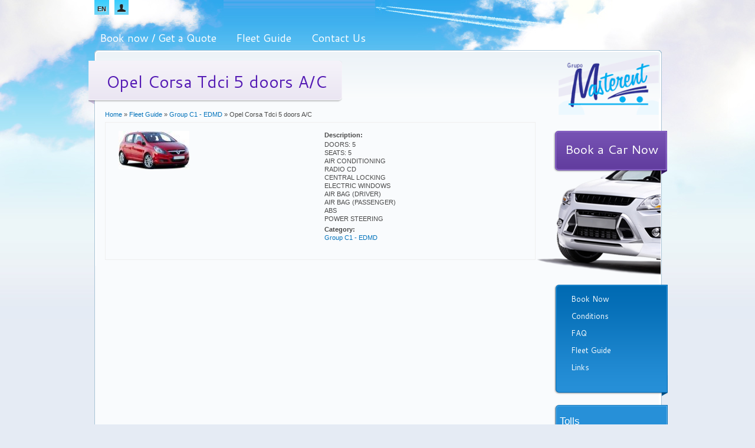

--- FILE ---
content_type: text/html; charset=utf-8
request_url: https://www.masterent.net/node/311
body_size: 4203
content:
<!DOCTYPE html>
<html lang="en" dir="ltr" prefix="content: http://purl.org/rss/1.0/modules/content/  dc: http://purl.org/dc/terms/  foaf: http://xmlns.com/foaf/0.1/  og: http://ogp.me/ns#  rdfs: http://www.w3.org/2000/01/rdf-schema#  schema: http://schema.org/  sioc: http://rdfs.org/sioc/ns#  sioct: http://rdfs.org/sioc/types#  skos: http://www.w3.org/2004/02/skos/core#  xsd: http://www.w3.org/2001/XMLSchema# ">

<head>
  <meta http-equiv="Content-Type" content="text/html; charset=utf-8" />
<meta name="Generator" content="Drupal 7 (http://drupal.org)" />
<link rel="canonical" href="/node/311" />
<link rel="shortlink" href="/node/121" />
<link rel="shortcut icon" href="https://www.masterent.net/misc/favicon.ico" type="image/vnd.microsoft.icon" />
<meta name="msvalidate.01" content="" />
<meta name="google-site-verification" content="" />
<meta name="y_key" content="" />
<meta name="icbm" content="37.02442, -7.969465" />
<meta name="geo.position" content="37.02442, -7.969465" />
<meta name="revisit-after" content="2 days" />
<meta name="description" content="Why Masterent.net? Renting a car with www.masterent.net you&#039;ll probably get the best service in Portugal. From Faro, Lisbon and Oporto Airports" />
<meta name="keywords" content="" />
<meta name="copyright" content="Masterent" />
<meta name="robots" content="index,follow" />
  <link href="https://plus.google.com/110669694572041544085" rel="publisher" />
  <meta name="viewport" content="width=device-width, initial-scale=1, maximum-scale=1" />
  <link href="//fonts.googleapis.com/css?family=Cantarell:regular&subset=latin" rel="stylesheet" type="text/css" />
  
  <title>Opel Corsa Tdci 5 doors A/C | Masterent Car Hire - Portugal</title>
  <link type="text/css" rel="stylesheet" href="https://www.masterent.net/sites/default/files/css/css_KbVgKUgGsxzrYOOjfEuQ4XCIkT5In658bDNRNFobnEQ.css" media="all" />
<link type="text/css" rel="stylesheet" href="https://www.masterent.net/sites/default/files/css/css_AyXVD00GrK3l_M9fDP77CQAtoUOAMNm_EeoUp7IxODI.css" media="screen" />
  <script src="https://www.masterent.net/sites/default/files/js/js_YD9ro0PAqY25gGWrTki6TjRUG8TdokmmxjfqpNNfzVU.js"></script>
<script src="https://www.masterent.net/sites/default/files/js/js_j5LqV9ZBgB6Uu2h9TREsrHQOupwLkppxyXZNsS7jPQw.js"></script>
<script src="https://www.masterent.net/sites/default/files/js/js_gaPH7deC68ptp5rOQue-HcEDhSbfpaa87l0Ukqf0EvQ.js"></script>
<script src="https://www.masterent.net/sites/default/files/js/js_rsGiM5M1ffe6EhN-RnhM5f3pDyJ8ZAPFJNKpfjtepLk.js"></script>
<script>
<!--//--><![CDATA[//><!--
(function(i,s,o,g,r,a,m){i["GoogleAnalyticsObject"]=r;i[r]=i[r]||function(){(i[r].q=i[r].q||[]).push(arguments)},i[r].l=1*new Date();a=s.createElement(o),m=s.getElementsByTagName(o)[0];a.async=1;a.src=g;m.parentNode.insertBefore(a,m)})(window,document,"script","https://www.google-analytics.com/analytics.js","ga");ga("create", "UA-8371077-16", {"cookieDomain":"auto"});ga("set", "anonymizeIp", true);ga("send", "pageview");
//--><!]]>
</script>
<script>
<!--//--><![CDATA[//><!--
jQuery(document).ready(function ($) { $("#normal-button").toolbar({content: "#user-options", position: "top"}); });
//--><!]]>
</script>
<script>
<!--//--><![CDATA[//><!--
jQuery(document).ready(function ($) { $(".messages").leanModal({ top : 100, overlay : 0.4, closeButton: ".modal_close" }) });
//--><!]]>
</script>
<script src="https://www.masterent.net/sites/default/files/js/js_XBZBhlCe6PDYm2tJ6WZ93chhkQ6YZ-bdvfKo2e0eM_s.js"></script>
<script>
<!--//--><![CDATA[//><!--
jQuery.extend(Drupal.settings, {"basePath":"\/","pathPrefix":"","setHasJsCookie":0,"ajaxPageState":{"theme":"carhire_theme","theme_token":"n6yDvtE8zx90GAoVIVafwAjvj49NPrPicWmaTZ0Gks4","css":{"modules\/system\/system.base.css":1,"modules\/system\/system.menus.css":1,"modules\/system\/system.messages.css":1,"modules\/system\/system.theme.css":1,"sites\/all\/modules\/carhire\/css\/admin.carhire.css":1,"sites\/all\/modules\/date\/date_api\/date.css":1,"sites\/all\/modules\/date\/date_popup\/themes\/datepicker.1.7.css":1,"modules\/field\/theme\/field.css":1,"modules\/node\/node.css":1,"modules\/search\/search.css":1,"modules\/user\/user.css":1,"sites\/all\/modules\/views\/css\/views.css":1,"sites\/all\/modules\/ctools\/css\/ctools.css":1,"sites\/all\/modules\/javali_admin_menu\/javali_admin_menu.css":1,"sites\/all\/themes\/javali_theme\/css\/jquery.toolbars.css":1,"modules\/locale\/locale.css":1,"sites\/all\/themes\/carhire_theme\/css\/style.css":1,"sites\/all\/themes\/carhire_theme\/css\/generic_pages.css":1},"js":{"misc\/jquery.js":1,"misc\/jquery-extend-3.4.0.js":1,"misc\/jquery-html-prefilter-3.5.0-backport.js":1,"misc\/jquery.once.js":1,"misc\/drupal.js":1,"sites\/all\/themes\/javali_theme\/scripts\/jquery.toolbar.js":1,"sites\/all\/themes\/javali_theme\/scripts\/jquery.leanModal.min.js":1,"sites\/all\/modules\/carhire\/modules\/carhire_reservation\/js\/carhire.timeselect.js":1,"sites\/all\/modules\/google_analytics\/googleanalytics.js":1,"0":1,"1":1,"2":1,"sites\/all\/themes\/carhire_theme\/scripts\/general.js":1,"misc\/form-single-submit.js":1,"3":1,"4":1,"5":1}},"carhire":{"carhire_popup":"dropdown"},"googleanalytics":{"trackOutbound":1,"trackMailto":1,"trackDownload":1,"trackDownloadExtensions":"7z|aac|arc|arj|asf|asx|avi|bin|csv|doc(x|m)?|dot(x|m)?|exe|flv|gif|gz|gzip|hqx|jar|jpe?g|js|mp(2|3|4|e?g)|mov(ie)?|msi|msp|pdf|phps|png|ppt(x|m)?|pot(x|m)?|pps(x|m)?|ppam|sld(x|m)?|thmx|qtm?|ra(m|r)?|sea|sit|tar|tgz|torrent|txt|wav|wma|wmv|wpd|xls(x|m|b)?|xlt(x|m)|xlam|xml|z|zip"},"urlIsAjaxTrusted":{"\/node\/311?destination=node\/121":true}});
//--><!]]>
</script>

</head>
<body class="html not-front not-logged-in no-sidebars page-node page-node- page-node-121 node-type-recource" >
    <a href="#carhire-wrapper" class="element-invisible visually-hidden focusable skip-link">
  Passar para o conteúdo principal
</a>
<div id="carhire-utilsdiv"><div id="carhire-utilsdiv-inner"><div id="carhire-utilsdiv-language-switch"><ul class="language-switcher-locale-url"><li class="en first active"><a href="/node/311" class="language-link active" xml:lang="en" rel="alternate" hreflang="en" lang="en">EN</a></li>
<li class="pt-pt last"><a href="/pt/node/311" class="language-link" xml:lang="pt-pt" rel="alternate" hreflang="pt-pt" lang="pt-pt">PT</a></li>
</ul></div><div id="carhire-utilsdiv-login-box"><form action="/node/311?destination=node/121" method="post" id="user-login-form" accept-charset="UTF-8"><div><div class="form-item form-type-textfield form-item-name">
  <label for="edit-name--2">Username <span class="form-required" title="This field is required.">*</span></label>
 <input type="text" id="edit-name--2" name="name" value="" size="15" maxlength="60" class="form-text required" />
</div>
<div class="form-item form-type-password form-item-pass">
  <label for="edit-pass--2">Password <span class="form-required" title="This field is required.">*</span></label>
 <input type="password" id="edit-pass--2" name="pass" size="15" maxlength="128" class="form-text required" />
</div>
<div class="item-list"><ul><li class="first last"><a href="/user/password" title="Request new password via e-mail.">Request new password</a></li>
</ul></div><input type="hidden" name="form_build_id" value="form-YqEZk8fSapcarurv52dUnycTtu22VeJezMu5cPvqOcA" />
<input type="hidden" name="form_id" value="user_login_block" />
<div class="form-actions form-wrapper" id="edit-actions--2"><input type="submit" id="edit-submit--2" name="op" value="Log in" class="form-submit" /></div></div></form></div></div></div>
<div id="background-left"></div>
<div id="background-right"></div>

<div id="carhire-wrapper">
	<div id="carhire-body">
	  	<div id="carhire-header">
          <div id="carhire-utils"><div id="carhire-language-switch"><ul class="language-switcher-locale-url"><li class="en first active"><a href="/node/311" class="language-link active" xml:lang="en" rel="alternate" hreflang="en" lang="en">EN</a></li>
<li class="pt-pt last"><a href="/pt/node/311" class="language-link" xml:lang="pt-pt" rel="alternate" hreflang="pt-pt" lang="pt-pt">PT</a></li>
</ul></div><div id="carhire-top-login"><a href="/user/login" id="toploginb"></a></div><div id="legend"></div></div>          <div id="carhire-mobile-menu">
            <span class="mobile-line"></span>
            <span class="mobile-line"></span>
            <span class="mobile-line"></span>
          </div>
          <div id="carhire-menu">
            <div class="content">
               <ul class="menu"><li class="first leaf"><a href="/">Book now / Get a Quote</a></li>
<li class="leaf"><a href="/carhire-categories">Fleet Guide</a></li>
<li class="last leaf"><a href="/contact-us-1" title="">Contact Us</a></li>
</ul>            </div>
          </div>
          <div class="clear"></div>
        </div>
	  	<div id="carhire-content" class="carhire-content-sec">
	        <div id="carhire-content-left-sec">
	        			      		<div id="carhire-content-left-sec">
		      			<div id="carhire-content-left-logo">
							<a href="/"><img width="170" alt="Masterent Car Hire" src="/sites/all/themes/carhire_theme/images/carhire_base_logo.png" /></a><h1><a href="/" title="Masterent Carhire">Masterent Carhire - Algarve, Portugal</a></h1>						</div>
						<div id="carhire-car-left">
			      			<div id="carhire-car-left-inner">
			      				<a href="/rent-a-car">Book a Car Now</a><a href="/"></a>
			      			</div>
			      		</div>
			      		<div id="menu-lateral">
	                		<div id="menu-lateral-inner">
			                <div class="content">
			                  <ul class="menu"><li class="first leaf"><a href="/rent-a-car" title="">Book Now</a></li>
<li class="leaf"><a href="/carhire-conditions" title="">Conditions</a></li>
<li class="leaf"><a href="/faq" title="">FAQ</a></li>
<li class="leaf"><a href="/carhire-categories" title="">Fleet Guide</a></li>
<li class="last leaf"><a href="/usefull-links" title="">Links</a></li>
</ul>			                </div>
			              </div>
			            </div>
			            <div class="view-ultimas view-id-ultimas "><div class="block-wrapper"><div class="content"><div class="views-row views-row-odd"><div class="views-field-title"><a href="/content/tolls">Tolls</a></div><div class="views-field-body">Test</div></div><a href="/news">More news</a></div></div></div>		      		</div>
			      		
		      		
		      		    	</div>
	    	<div id="carhire-content-middle-sec">
			    <div id="title-wrapper">
			    	<span id="pre-title"></span>
			    	<h2 id="page-title">Opel Corsa Tdci 5 doors A/C</h2>
			    	<span id="pos-title"></span>
			    </div>
			    			      <div id="breadcrumb"><h2 class="element-invisible">You are here</h2><div class="breadcrumb"><a href="/">Home</a> » <a href="/carhire-categories">Fleet Guide</a> » <a href="/node/247">Group C1 - EDMD</a> » Opel Corsa Tdci 5 doors A/C</div></div>
			    	      		<div class="clear-block">
	        		  <div class="region region-content">
    <div id="block-system-main" class="block block-system">

    
  <div class="content">
    
<div id="node-121" class="node carhire_cat  node node-recource" about="/node/311" typeof="sioc:Item foaf:Document">

	<div class="carhire-detail">
		<div class="carhire-detail-top">
			<div class="carhire-detail-top-row">
				<div class="carhire-detail-top-cell">
					<div class="field field-name-carhire-image field-type-image field-label-hidden"><div class="field-items"><div class="field-item even"><img typeof="foaf:Image" src="https://www.masterent.net/sites/default/files/styles/carhire_detail/public/carhire/images/extra/opel%2520corsa%25205p%2520%28Custom%29_2.jpg?itok=f58OkAtJ" width="120" height="65" alt="Opel Corsa Tdci 5 doors A/C" /></div></div></div>				</div>
				<div class="carhire-detail-top-cell">
					<div class="field field-name-body field-type-text-with-summary field-label-above"><div class="field-label">Description:&nbsp;</div><div class="field-items"><div class="field-item even" property="content:encoded"><p>DOORS: 5<br />
SEATS: 5<br />
AIR CONDITIONING<br />
RADIO CD<br />
CENTRAL LOCKING<br />
ELECTRIC WINDOWS<br />
AIR BAG (DRIVER)<br />
AIR BAG (PASSENGER)<br />
ABS<br />
POWER STEERING</p>
</div></div></div>					<div class="field field-name-carhire-category-ref field-type-node-reference field-label-above"><div class="field-label">Category:&nbsp;</div><div class="field-items"><div class="field-item even"><a href="/node/247">Group C1 - EDMD</a></div></div></div>				</div>
			</div>
		</div>
			</div>
</div>



  </div>
</div>
  </div>
	      		</div>
	    	</div>
	    	<div style="clear:both;"></div>
	    	<div id="carhire-content-top"></div>
        	<div id="carhire-content-bottom"></div>
	  	</div>
		<div id="carhire-shadow"></div>
		<div id="carhire-footer">
	      	© 2026 - Masterent Car Hire - Portugal 
	      	<div id="carhire-footer-inner">
	        	<a href="https://chs.javali.pt/" target="_blank"><img width="181" height="17" alt="Javali CHS" src="/sites/all/themes/carhire_theme/images/javali-chs.png"/></a> 
	      	</div>
		</div>
 	</div>
</div>
  </body>
</html>


--- FILE ---
content_type: text/css
request_url: https://www.masterent.net/sites/default/files/css/css_KbVgKUgGsxzrYOOjfEuQ4XCIkT5In658bDNRNFobnEQ.css
body_size: 12085
content:
#autocomplete{border:1px solid;overflow:hidden;position:absolute;z-index:100;}#autocomplete ul{list-style:none;list-style-image:none;margin:0;padding:0;}#autocomplete li{background:#fff;color:#000;cursor:default;white-space:pre;zoom:1;}html.js input.form-autocomplete{background-image:url(/misc/throbber-inactive.png);background-position:100% center;background-repeat:no-repeat;}html.js input.throbbing{background-image:url(/misc/throbber-active.gif);background-position:100% center;}html.js fieldset.collapsed{border-bottom-width:0;border-left-width:0;border-right-width:0;height:1em;}html.js fieldset.collapsed .fieldset-wrapper{display:none;}fieldset.collapsible{position:relative;}fieldset.collapsible .fieldset-legend{display:block;}.form-textarea-wrapper textarea{display:block;margin:0;width:100%;-moz-box-sizing:border-box;-webkit-box-sizing:border-box;box-sizing:border-box;}.resizable-textarea .grippie{background:#eee url(/misc/grippie.png) no-repeat center 2px;border:1px solid #ddd;border-top-width:0;cursor:s-resize;height:9px;overflow:hidden;}body.drag{cursor:move;}.draggable a.tabledrag-handle{cursor:move;float:left;height:1.7em;margin-left:-1em;overflow:hidden;text-decoration:none;}a.tabledrag-handle:hover{text-decoration:none;}a.tabledrag-handle .handle{background:url(/misc/draggable.png) no-repeat 6px 9px;height:13px;margin:-0.4em 0.5em;padding:0.42em 0.5em;width:13px;}a.tabledrag-handle-hover .handle{background-position:6px -11px;}div.indentation{float:left;height:1.7em;margin:-0.4em 0.2em -0.4em -0.4em;padding:0.42em 0 0.42em 0.6em;width:20px;}div.tree-child{background:url(/misc/tree.png) no-repeat 11px center;}div.tree-child-last{background:url(/misc/tree-bottom.png) no-repeat 11px center;}div.tree-child-horizontal{background:url(/misc/tree.png) no-repeat -11px center;}.tabledrag-toggle-weight-wrapper{text-align:right;}table.sticky-header{background-color:#fff;margin-top:0;}.progress .bar{background-color:#fff;border:1px solid;}.progress .filled{background-color:#000;height:1.5em;width:5px;}.progress .percentage{float:right;}.ajax-progress{display:inline-block;}.ajax-progress .throbber{background:transparent url(/misc/throbber-active.gif) no-repeat 0px center;float:left;height:15px;margin:2px;width:15px;}.ajax-progress .message{padding-left:20px;}tr .ajax-progress .throbber{margin:0 2px;}.ajax-progress-bar{width:16em;}.container-inline div,.container-inline label{display:inline;}.container-inline .fieldset-wrapper{display:block;}.nowrap{white-space:nowrap;}html.js .js-hide{display:none;}.element-hidden{display:none;}.element-invisible{position:absolute !important;clip:rect(1px 1px 1px 1px);clip:rect(1px,1px,1px,1px);overflow:hidden;height:1px;}.element-invisible.element-focusable:active,.element-invisible.element-focusable:focus{position:static !important;clip:auto;overflow:visible;height:auto;}.clearfix:after{content:".";display:block;height:0;clear:both;visibility:hidden;}* html .clearfix{height:1%;}*:first-child + html .clearfix{min-height:1%;}
ul.menu{border:none;list-style:none;text-align:left;}ul.menu li{margin:0 0 0 0.5em;}ul li.expanded{list-style-image:url(/misc/menu-expanded.png);list-style-type:circle;}ul li.collapsed{list-style-image:url(/misc/menu-collapsed.png);list-style-type:disc;}ul li.leaf{list-style-image:url(/misc/menu-leaf.png);list-style-type:square;}li.expanded,li.collapsed,li.leaf{padding:0.2em 0.5em 0 0;margin:0;}li a.active{color:#000;}td.menu-disabled{background:#ccc;}ul.inline,ul.links.inline{display:inline;padding-left:0;}ul.inline li{display:inline;list-style-type:none;padding:0 0.5em;}.breadcrumb{padding-bottom:0.5em;}ul.primary{border-bottom:1px solid #bbb;border-collapse:collapse;height:auto;line-height:normal;list-style:none;margin:5px;padding:0 0 0 1em;white-space:nowrap;}ul.primary li{display:inline;}ul.primary li a{background-color:#ddd;border-color:#bbb;border-style:solid solid none solid;border-width:1px;height:auto;margin-right:0.5em;padding:0 1em;text-decoration:none;}ul.primary li.active a{background-color:#fff;border:1px solid #bbb;border-bottom:1px solid #fff;}ul.primary li a:hover{background-color:#eee;border-color:#ccc;border-bottom-color:#eee;}ul.secondary{border-bottom:1px solid #bbb;padding:0.5em 1em;margin:5px;}ul.secondary li{border-right:1px solid #ccc;display:inline;padding:0 1em;}ul.secondary a{padding:0;text-decoration:none;}ul.secondary a.active{border-bottom:4px solid #999;}
div.messages{background-position:8px 8px;background-repeat:no-repeat;border:1px solid;margin:6px 0;padding:10px 10px 10px 50px;}div.status{background-image:url(/misc/message-24-ok.png);border-color:#be7;}div.status,.ok{color:#234600;}div.status,table tr.ok{background-color:#f8fff0;}div.warning{background-image:url(/misc/message-24-warning.png);border-color:#ed5;}div.warning,.warning{color:#840;}div.warning,table tr.warning{background-color:#fffce5;}div.error{background-image:url(/misc/message-24-error.png);border-color:#ed541d;}div.error,.error{color:#8c2e0b;}div.error,table tr.error{background-color:#fef5f1;}div.error p.error{color:#333;}div.messages ul{margin:0 0 0 1em;padding:0;}div.messages ul li{list-style-image:none;}
fieldset{margin-bottom:1em;padding:0.5em;}form{margin:0;padding:0;}hr{border:1px solid gray;height:1px;}img{border:0;}table{border-collapse:collapse;}th{border-bottom:3px solid #ccc;padding-right:1em;text-align:left;}tbody{border-top:1px solid #ccc;}tr.even,tr.odd{background-color:#eee;border-bottom:1px solid #ccc;padding:0.1em 0.6em;}th.active img{display:inline;}td.active{background-color:#ddd;}.item-list .title{font-weight:bold;}.item-list ul{margin:0 0 0.75em 0;padding:0;}.item-list ul li{margin:0 0 0.25em 1.5em;padding:0;}.form-item,.form-actions{margin-top:1em;margin-bottom:1em;}tr.odd .form-item,tr.even .form-item{margin-top:0;margin-bottom:0;white-space:nowrap;}.form-item .description{font-size:0.85em;}label{display:block;font-weight:bold;}label.option{display:inline;font-weight:normal;}.form-checkboxes .form-item,.form-radios .form-item{margin-top:0.4em;margin-bottom:0.4em;}.form-type-radio .description,.form-type-checkbox .description{margin-left:2.4em;}input.form-checkbox,input.form-radio{vertical-align:middle;}.marker,.form-required{color:#f00;}.form-item input.error,.form-item textarea.error,.form-item select.error{border:2px solid red;}.container-inline .form-actions,.container-inline.form-actions{margin-top:0;margin-bottom:0;}.more-link{text-align:right;}.more-help-link{text-align:right;}.more-help-link a{background:url(/misc/help.png) 0 50% no-repeat;padding:1px 0 1px 20px;}.item-list .pager{clear:both;text-align:center;}.item-list .pager li{background-image:none;display:inline;list-style-type:none;padding:0.5em;}.pager-current{font-weight:bold;}#autocomplete li.selected{background:#0072b9;color:#fff;}html.js fieldset.collapsible .fieldset-legend{background:url(/misc/menu-expanded.png) 5px 65% no-repeat;padding-left:15px;}html.js fieldset.collapsed .fieldset-legend{background-image:url(/misc/menu-collapsed.png);background-position:5px 50%;}.fieldset-legend span.summary{color:#999;font-size:0.9em;margin-left:0.5em;}tr.drag{background-color:#fffff0;}tr.drag-previous{background-color:#ffd;}.tabledrag-toggle-weight{font-size:0.9em;}body div.tabledrag-changed-warning{margin-bottom:0.5em;}tr.selected td{background:#ffc;}td.checkbox,th.checkbox{text-align:center;}.progress{font-weight:bold;}.progress .bar{background:#ccc;border-color:#666;margin:0 0.2em;-moz-border-radius:3px;-webkit-border-radius:3px;border-radius:3px;}.progress .filled{background:#0072b9 url(/misc/progress.gif);}
.path-admin.path-admin-carhire span.icon{background-position:-90px -120px;}.path-admin.path-admin-carhire-content span.icon,.path-admin.path-admin-carhire-site span.icon{background-position:0px -30px;}.path-admin.path-admin-carhire-clients span.icon{background-position:-210px -90px;}.path-admin.path-admin-carhire-promotions  span.icon{background-position:-30px -120px;}.path-admin.path-admin-carhire-settings  span.icon{background-position:-210px -120px;}.path-admin.path-admin-carhire-prices  span.icon{background-position:-150px -30px;}.path-admin.path-admin-carhire-sales  span.icon{background-position:-150px -30px;}.path-admin-carhire-reservation-confirmed.path-admin  span.icon,.path-admin-carhire-reservation-unconfirmed.path-admin  span.icon,.path-admin-carhire-reservation-statistics.path-admin  span.icon,.path-admin-carhire-reservation-map.path-admin  span.icon,.path-admin-carhire-reservation-survey.path-admin  span.icon,.path-admin-carhire-content-categories.path-admin  span.icon,.path-admin-carhire-content-recources.path-admin  span.icon,.path-admin-carhire-content-extras.path-admin  span.icon,.path-admin-carhire-content-facilities.path-admin  span.icon,.path-admin-carhire-content-seasons.path-admin  span.icon,.path-admin-carhire-prices-price-table.path-admin  span.icon,.path-admin-carhire-prices-extras-price-table.path-admin  span.icon,.path-admin-carhire-prices-facilities.path-admin  span.icon,.path-admin-carhire-prices-facilities-taxes.path-admin  span.icon,.path-admin-carhire-prices-facilities-airport-taxes.path-admin  span.icon,.path-admin-carhire-prices-stop-sales.path-admin  span.icon,.path-admin-carhire-promotions-promotions.path-admin  span.icon,.path-admin-carhire-promotions-promotions-codes.path-admin  span.icon,.path-admin-carhire-settings-general.path-admin  span.icon,.path-admin-carhire-settings-store.path-admin  span.icon,.path-admin-carhire-settings-payment.path-admin  span.icon,.path-admin-carhire-settings-email.path-admin  span.icon,.path-admin-carhire-settings-promotions.path-admin  span.icon,.path-admin-carhire-settings-surveys.path-admin  span.icon,.path-admin-carhire-site-content.path-admin  span.icon,.path-admin-carhire-site-settings.path-admin  span.icon,.path-admin-carhire-site-seo.path-admin  span.icon,.path-admin-carhire-sales-settings.path-admin  span.icon,.path-admin-carhire-sales-content.path-admin  span.icon,.path-admin-carhire-clients-clients.path-admin  span.icon,.path-admin-carhire-clients-client-discounts.path-admin  span.icon{background-position:-150px 0px;}.page-admin table{margin-top:10px;}.page-admin-carhire .admin-panel h3{font-size:22px;line-height:46px;padding-left:60px;background:#333;}.page-admin-carhire .admin-panel h3 a{color:#fff;}.page-admin-carhire .admin-list li a{font-size:18px;line-height:35px;color:#333;}.page-admin-carhire .admin-list li .description{color:#999;}.page-admin-carhire .admin-panel h3 span.icon{width:45px;height:45px;left:5px;top:5px;}.page-admin-carhire .admin-list li a span.icon{width:35px;height:35px;left:8px;top:3px;}.page-admin-carhire .admin-list li{padding:10px 5px 9px 60px;min-height:35px;}.page-admin-carhire .compact-link{height:40px;}.page-admin-carhire .compact-link a{-webkit-border-radius:3px;background:url(/misc/help.png) no-repeat;text-indent:-99999px;width:25px;height:25px;display:block;padding:5px;background-size:80%;background-position:center center;}.page-admin-carhire .compact-link a.unpressed{border-color:#FF6600;}.page-node-add-vehicle-sale #page-title .page-title,.page-taxonomy-term-edit #page-title .page-title,.page-admin-structure-taxonomy-season-type #page-title .page-title,.page-node-add-category #page-title .page-title,.page-node-add-recource #page-title .page-title,.page-node-add-extra #page-title .page-title,.page-node-add-facility #page-title .page-title,.page-node-add-season #page-title .page-title,.page-node-edit.node-type-category #page-title .page-title,.page-node-edit.node-type-recource #page-title .page-title,.page-node-edit.node-type-extra #page-title .page-title,.page-node-edit.node-type-facility #page-title .page-title,.page-node-edit.node-type-season #page-title .page-title,.page-node-edit.node-type-vehicle-sale #page-title .page-title,.page-admin-carhire #page-title .page-title{line-height:35px;}.page-node-add-vehicle-sale #page-title span.icon,.page-admin-structure-taxonomy-season-type #page-title span.icon,.page-node-add-category #page-title span.icon,.page-node-add-recource #page-title span.icon,.page-node-add-extra #page-title span.icon,.page-node-add-facility #page-title span.icon,.page-node-add-season #page-title span.icon,.page-node-edit.node-type-category #page-title span.icon,.page-node-edit.node-type-recource #page-title span.icon,.page-node-edit.node-type-extra #page-title span.icon,.page-node-edit.node-type-facility #page-title span.icon,.page-node-edit.node-type-season #page-title span.icon,.page-node-edit.node-type-vehicle-sale #page-title span.icon,.page-admin-carhire #page-title .page-title span.icon{margin-top:0 !important;margin-left:0 !important;height:35px;width:35px;}.page-node-add-vehicle-sale #page-title,.page-taxonomy-term-edit #page-title,.page-admin-structure-taxonomy-season-type #page-title,.page-node-add-category #page-title,.page-node-add-recource #page-title,.page-node-add-extra #page-title,.page-node-add-facility #page-title,.page-node-add-season #page-title,.page-node-edit.node-type-category #page-title,.page-node-edit.node-type-recource #page-title,.page-node-edit.node-type-extra #page-title,.page-node-edit.node-type-facility #page-title,.page-node-edit.node-type-season #page-title,.page-node-edit.node-type-vehicle-sale #page-title,.page-admin-carhire  #page-title{border-bottom:1px solid #333;margin-bottom:15px;}.page-admin-structure-taxonomy-season-type .action-links li a{background-color:#333;color:#fff;}.page-taxonomy-term-edit .primary-tabs li,.page-node-edit.node-type-vehicle-sale .primary-tabs li,.page-node-edit.node-type-season .primary-tabs li,.page-node-edit.node-type-facility .primary-tabs li,.page-node-edit.node-type-extra .primary-tabs li,.page-node-edit.node-type-recource .primary-tabs li,.page-node-edit.node-type-category .primary-tabs li,.page-admin-carhire .pager li,.page-admin-carhire .primary-tabs li{background:#333;height:36px;}.page-taxonomy-term-edit .primary-tabs li:hover,.page-node-edit.node-type-vehicle-sale .primary-tabs li:hover,.page-node-edit.node-type-season .primary-tabs li:hover,.page-node-edit.node-type-facility .primary-tabs li:hover,.page-node-edit.node-type-extra .primary-tabs li:hover,.page-node-edit.node-type-recource .primary-tabs li:hover,.page-node-edit.node-type-category .primary-tabs li:hover,.page-admin-carhire .pager li:hover,.page-admin-carhire .primary-tabs li:hover{background:#ccc;}.page-taxonomy-term-edit .primary-tabs li.active,.page-node-edit.node-type-vehicle-sale .primary-tabs li.active,.page-node-edit.node-type-season .primary-tabs li.active,.page-node-edit.node-type-facility .primary-tabs li.active,.page-node-edit.node-type-extra .primary-tabs li.active,.page-node-edit.node-type-recource .primary-tabs li.active,.page-node-edit.node-type-category .primary-tabs li.active,.page-admin-carhire .pager li.pager-current,.page-admin-carhire .primary-tabs li.active{background-color:#FF6600;}.page-taxonomy-term-edit .primary-tabs a:link,.page-taxonomy-term-edit .primary-tabs a:visited,.page-node-edit.node-type-vehicle-sale .primary-tabs a:link,.page-node-edit.node-type-vehicle-sale .primary-tabs a:visited,.page-node-edit.node-type-season .primary-tabs a:link,.page-node-edit.node-type-season .primary-tabs a:visited,.page-node-edit.node-type-facility .primary-tabs a:link,.page-node-edit.node-type-facility .primary-tabs a:visited,.page-node-edit.node-type-extra .primary-tabs a:link,.page-node-edit.node-type-extra .primary-tabs a:visited,.page-node-edit.node-type-recource .primary-tabs a:link,.page-node-edit.node-type-recource .primary-tabs a:visited,.page-node-edit.node-type-category .primary-tabs a:link,.page-node-edit.node-type-category .primary-tabs a:visited,.page-admin-carhire .pager a:link,.page-admin-carhire .pager a:visited,.page-admin-carhire .primary-tabs a:link,.page-admin-carhire .primary-tabs a:visited{text-shadow:none;color:#fff;padding:8px 10px;font-size:14px;}.page-taxonomy-term-edit .primary-tabs a:hover,.page-node-edit.node-type-vehicle-sale .primary-tabs a:hover,.page-node-edit.node-type-season .primary-tabs a:hover,.page-node-edit.node-type-facility .primary-tabs a:hover,.page-node-edit.node-type-extra .primary-tabs a:hover,.page-node-edit.node-type-recource .primary-tabs a:hover,.page-node-edit.node-type-category .primary-tabs a:hover,.page-admin-carhire .pager a:hover
.page-admin-carhire .primary-tabs a:hover{color:#333;}.page-admin-carhire .pager li.pager-current span{line-height:25px;}.page-admin-structure-taxonomy-season-type .primary-tabs{display:none;}.page-admin-carhire form.carhire-form{border:1px solid #333;padding:5px 15px;border-radius:5px;background:#eee;margin-bottom:15px;}.page-admin-carhire table thead th{border-top-color:#333;background:#333;color:#fff;}.page-admin-carhire table thead th a{color:#fff;}.page-admin-carhire table,.page-admin-carhire table td{border-color:#333;}.page-admin-carhire table td{vertical-align:middle;}form#-carhire-reservation-page-filter{padding-top:20px;position:relative;}form#-carhire-reservation-page-filter .form-item#edit-label{position:absolute;right:5px;top:0px;}.page-reservation- fieldset{border:1px solid #333;margin-bottom:10px;}.page-admin-carhire table{border-radius:5px;}form.carhire-form input.form-submit,#carhire-actions-admin a.button{background:#333;color:#fff;}.page-admin table tr:hover td{background:#ececec !important;}#charts{border:1px solid #333;border-radius:5px;}form#pager-pages{border:1px solid #333;border-radius:5px;background:#eee;padding:5px 10px 10px;}form#pager-pages .form-item{padding:0;margin:0;border:0 none;background:transparent;}#carhire-actions-admin{border:1px solid #333;border-radius:5px;padding:10px;background:#eee;}input.fac_dialog:hover,input.cat_extra_dialog:hover,input.price_dialog:hover{cursor:pointer;outline:1px solid #333;}#admin-detail fieldset{border:1px solid #333;margin-bottom:10px;}#admin-detail fieldset legend,#admin-detail .collapsed .fieldset-legend a{background:#333;color:#fff;}#admin-detail fieldset .fieldset-legend{padding:5px 2%;}.path-admin.path-admin-carhire- span.icon{background:url(/sites/all/modules/carhire/css/images/admin/car.png) no-repeat scroll 0 0;background-size:100% 100%;}.path-admin.path-admin-carhire.path-admin-carhire-fasttracks span.icon,.path-admin.path-admin-carhire.path-admin-carhire-reservation span.icon{background:url(/sites/all/modules/carhire/css/images/admin/spt.admin.png) no-repeat scroll 7px 0px;margin-top:5px;}.path-admin.path-admin-carhire.path-admin-carhire-reservation-activated.path-admin  span.icon{background:url(/sites/all/modules/carhire/css/images/admin/spt.admin.png) no-repeat scroll 0 -71px;margin-left:8px;margin-top:9px;}.path-admin.path-admin-carhire.path-admin-carhire-reservation-inactive.path-admin  span.icon{background:url(/sites/all/modules/carhire/css/images/admin/spt.admin.png) no-repeat scroll 0 -121px;margin-left:8px;margin-top:9px;}.path-admin.path-admin-carhire.path-admin-carhire-reservation-statistics.path-admin  span.icon{background:url(/sites/all/modules/carhire/css/images/admin/spt.admin.png) no-repeat scroll 0px -172px;margin-left:4px;margin-top:9px;}.path-admin.path-admin-carhire.path-admin-carhire-reservation-map.path-admin  span.icon{background:url(/sites/all/modules/carhire/css/images/admin/spt.admin.png) no-repeat scroll 0px -223px;margin-left:4px;margin-top:9px;}.path-admin.path-admin-carhire.path-admin-carhire-reservation-surveys.path-admin  span.icon{background:url(/sites/all/modules/carhire/css/images/admin/spt.admin.png) no-repeat scroll 0px -270px;margin-left:4px;margin-top:9px;}.path-admin.path-admin-carhire.path-admin.path-admin-carhire-content  span.icon{background:url(/sites/all/modules/carhire/css/images/admin/spt.admin.png) no-repeat scroll 0px -354px;margin-top:5px;margin-left:3px;}.page-node-add-category #page-title span.icon,.path-admin.path-admin-carhire.path-admin.path-admin-carhire-content-categories span.icon{background:url(/sites/all/modules/carhire/css/images/admin/spt.admin.png) no-repeat scroll 0 -421px;margin-left:4px;margin-top:9px;}.page-node-add-recource #page-title span.icon,.path-admin.path-admin-carhire.path-admin.path-admin-carhire-content-models span.icon{background:url(/sites/all/modules/carhire/css/images/admin/spt.admin.png) no-repeat scroll 0 -474px;margin-left:4px;margin-top:9px;}.page-node-add-extra #page-title span.icon,.path-admin.path-admin-carhire.path-admin.path-admin-carhire-content-extras span.icon{background:url(/sites/all/modules/carhire/css/images/admin/spt.admin.png) no-repeat scroll 0 -524px;margin-left:4px;margin-top:9px;}.page-node-add-facility #page-title span.icon,.path-admin.path-admin-carhire.path-admin.path-admin-carhire-content-facilities span.icon{background:url(/sites/all/modules/carhire/css/images/admin/spt.admin.png) no-repeat scroll 0 -574px;margin-left:4px;margin-top:9px;}.page-admin-structure-taxonomy-season-type #page-title span.icon,.page-node-add-season #page-title span.icon,.path-admin.path-admin-carhire.path-admin.path-admin-carhire-content-seasons span.icon{background:url(/sites/all/modules/carhire/css/images/admin/spt.admin.png) no-repeat scroll 0 -624px;margin-left:4px;margin-top:9px;}.path-admin.path-admin-carhire.path-admin.path-admin-carhire-prices  span.icon{background:url(/sites/all/modules/carhire/css/images/admin/spt.admin.png) no-repeat scroll 6px -704px;margin-top:5px;margin-left:3px;}.path-admin.path-admin-carhire.path-admin.path-admin-carhire-prices-price-table span.icon{background:url(/sites/all/modules/carhire/css/images/admin/spt.admin.png) no-repeat scroll 0 -770px;margin-left:8px;margin-top:9px;}.path-admin.path-admin-carhire.path-admin.path-admin-carhire-prices-extras-price-table span.icon{background:url(/sites/all/modules/carhire/css/images/admin/spt.admin.png) no-repeat scroll 0 -820px;margin-left:8px;margin-top:9px;}.path-admin.path-admin-carhire.path-admin.path-admin-carhire-prices-facilities span.icon{background:url(/sites/all/modules/carhire/css/images/admin/spt.admin.png) no-repeat scroll 0 -870px;margin-left:8px;margin-top:9px;}.path-admin.path-admin-carhire.path-admin.path-admin-carhire-prices-facilities-taxes span.icon{background:url(/sites/all/modules/carhire/css/images/admin/spt.admin.png) no-repeat scroll 0 -920px;margin-left:8px;margin-top:9px;}.path-admin.path-admin-carhire.path-admin.path-admin-carhire-prices-facilities-airport-taxes span.icon{background:url(/sites/all/modules/carhire/css/images/admin/spt.admin.png) no-repeat scroll 0 -972px;margin-left:8px;margin-top:9px;}.path-admin.path-admin-carhire.path-admin.path-admin-carhire-prices-stop-sales span.icon{background:url(/sites/all/modules/carhire/css/images/admin/spt.admin.png) no-repeat scroll 0 -1022px;margin-left:8px;margin-top:9px;}.path-admin.path-admin-carhire.path-admin.path-admin-carhire-promotions  span.icon{background:url(/sites/all/modules/carhire/css/images/admin/spt.admin.png) no-repeat scroll 6px -1106px;margin-top:5px;margin-left:3px;}.path-admin.path-admin-carhire.path-admin.path-admin-carhire-promotions-promotions span.icon{background:url(/sites/all/modules/carhire/css/images/admin/spt.admin.png) no-repeat scroll 0 -1169px;margin-left:8px;margin-top:9px;}.path-admin.path-admin-carhire.path-admin.path-admin-carhire-promotions-promotions-codes span.icon{background:url(/sites/all/modules/carhire/css/images/admin/spt.admin.png) no-repeat scroll 0 -1226px;margin-left:8px;margin-top:9px;}.path-admin.path-admin-carhire.path-admin.path-admin-carhire-clients  span.icon{background:url(/sites/all/modules/carhire/css/images/admin/spt.admin.png) no-repeat scroll 0px -1316px;margin-top:5px;margin-left:3px;}.path-admin.path-admin-carhire.path-admin.path-admin-carhire-clients-overview span.icon{background:url(/sites/all/modules/carhire/css/images/admin/spt.admin.png) no-repeat scroll -1px -1384px;margin-left:3px;margin-top:9px;}.path-admin.path-admin-carhire.path-admin.path-admin-carhire-clients-client-discounts span.icon{background:url(/sites/all/modules/carhire/css/images/admin/spt.admin.png) no-repeat scroll -1px -1436px;margin-left:3px;margin-top:9px;}.path-admin.path-admin-carhire.path-admin.path-admin-carhire-site  span.icon{background:url(/sites/all/modules/carhire/css/images/admin/spt.admin.png) no-repeat scroll 0px -1536px;margin-top:5px;margin-left:3px;}.path-admin.path-admin-carhire.path-admin.path-admin-carhire-site-content span.icon{background:url(/sites/all/modules/carhire/css/images/admin/spt.admin.png) no-repeat scroll 0 -1602px;margin-left:4px;margin-top:9px;}.path-admin.path-admin-carhire.path-admin.path-admin-carhire-site-seo span.icon{background:url(/sites/all/modules/carhire/css/images/admin/spt.admin.png) no-repeat scroll 0 -1652px;margin-left:4px;margin-top:9px;}.path-admin.path-admin-carhire.path-admin.path-admin-carhire-site-settings span.icon{background:url(/sites/all/modules/carhire/css/images/admin/spt.admin.png) no-repeat scroll 0 -1714px;margin-left:4px;margin-top:9px;}.path-admin.path-admin-carhire.path-admin.path-admin-carhire-banners  span.icon{background:url(/sites/all/modules/carhire/css/images/admin/spt.admin.png) no-repeat scroll 0px -1805px;margin-top:5px;margin-left:3px;}.path-admin.path-admin-carhire.path-admin.path-admin-carhire-banners-list span.icon{background:url(/sites/all/modules/carhire/css/images/admin/spt.admin.png) no-repeat scroll 0 -1873px;margin-left:4px;margin-top:9px;}.path-admin.path-admin-carhire.path-admin.path-admin-carhire-banners-stats span.icon{background:url(/sites/all/modules/carhire/css/images/admin/spt.admin.png) no-repeat scroll 0 -1925px;margin-left:4px;margin-top:9px;}.path-admin.path-admin-carhire.path-admin.path-admin-carhire-sales  span.icon{background:url(/sites/all/modules/carhire/css/images/admin/spt.admin.png) no-repeat scroll 0px -2014px;margin-top:5px;margin-left:3px;}.path-admin.path-admin-carhire.path-admin.path-admin-carhire-sales-content span.icon{background:url(/sites/all/modules/carhire/css/images/admin/spt.admin.png) no-repeat scroll -1px -2084px;margin-left:4px;margin-top:9px;}.path-admin.path-admin-carhire.path-admin.path-admin-carhire-settings  span.icon{background:url(/sites/all/modules/carhire/css/images/admin/spt.admin.png) no-repeat scroll 0px -2168px;margin-top:5px;margin-left:3px;}.path-admin.path-admin-carhire.path-admin.path-admin-carhire-settings-general span.icon{background:url(/sites/all/modules/carhire/css/images/admin/spt.admin.png) no-repeat scroll -1px -2234px;margin-left:2px;margin-top:9px;}.path-admin.path-admin-carhire.path-admin.path-admin-carhire-settings-reservation span.icon{background:url(/sites/all/modules/carhire/css/images/admin/spt.admin.png) no-repeat scroll 2px -2298px;margin-left:2px;margin-top:9px;}.path-admin.path-admin-carhire.path-admin.path-admin-carhire-settings-payment span.icon{background:url(/sites/all/modules/carhire/css/images/admin/spt.admin.png) no-repeat scroll -1px -2361px;margin-left:2px;margin-top:9px;}.path-admin.path-admin-carhire.path-admin.path-admin-carhire-settings-email span.icon{background:url(/sites/all/modules/carhire/css/images/admin/spt.admin.png) no-repeat scroll -1px -2417px;margin-left:2px;margin-top:9px;}.path-admin.path-admin-carhire.path-admin.path-admin-carhire-settings-promotions span.icon{background:url(/sites/all/modules/carhire/css/images/admin/spt.admin.png) no-repeat scroll 3px -2479px;margin-left:2px;margin-top:9px;}.path-admin.path-admin-carhire.path-admin.path-admin-carhire-settings-surveys span.icon{background:url(/sites/all/modules/carhire/css/images/admin/spt.admin.png) no-repeat scroll 2px -2541px;margin-left:2px;margin-top:9px;}.path-admin.path-admin-carhire.path-admin.path-admin-carhire-settings-log span.icon{background:url(/sites/all/modules/carhire/css/images/admin/spt.admin.png) no-repeat scroll 0 -1714px;margin-left:4px;margin-top:9px;}.path-admin.path-admin-carhire.path-admin-carhire-fasttracks-list  span.icon{background:url(/sites/all/modules/carhire/css/images/admin/spt.admin.png) no-repeat scroll 2px -2298px;margin-left:4px;margin-top:9px;}.path-admin.path-admin-carhire.path-admin-carhire-fasttracks-submissions  span.icon{background:url(/sites/all/modules/carhire/css/images/admin/spt.admin.png) no-repeat scroll 0 -71px;margin-left:7px;margin-top:9px;}.path-admin.path-admin-carhire.path-admin-carhire-fasttracks-settings  span.icon{background:url(/sites/all/modules/carhire/css/images/admin/spt.admin.png) no-repeat scroll 0 -1714px;margin-left:4px;margin-top:9px;}.path-admin.path-admin-carhire.path-admin-carhire-fasttracks-stats  span.icon{background:url(/sites/all/modules/carhire/css/images/admin/spt.admin.png) no-repeat scroll 0px -172px;margin-left:4px;margin-top:9px;}.page-admin-carhire-reservation form .container-inline-date .date-padding{float:right;}.page-admin-carhire-reservation form .form-type-date-popup .date-padding label{display:none;}.page-admin-carhire-reservation form .container-inline-date{position:relative;top:10px;}.page-admin-carhire-reservation form .form-type-date-popup label{padding:0px;margin:0;float:none;}.page-admin-carhire-reservation form .container-inline-date .date-padding{padding:0 0 0 3px;float:none;}.page-admin-carhire-reservation form .container-inline-date .form-item input,.page-admin-carhire-reservation form .container-inline-date .form-item{margin-right:0;display:block;}.page-admin-carhire-reservation form .container-inline-date .form-item input{width:100px;text-align:center;}#edit-reservation-terms #dialog{display:none;}.report-block{margin-bottom:10px;display:table;width:100%;padding:15px 0 0 !important;position:relative;margin-bottom:0;}#reservations-report .report-block.report-block-price{}#reservations-report .report-block.report-block-price legend{font-size:130%;}#reservations-report .report-block.report-block-price legend:after{clear:both;}#reservations-report .report-block.report-block-price legend span{float:left;}.report-block.report-block-price legend span.final-price{float:right;padding-right:10px;}.report-block legend{font-size:75%;}.report-block .report-block-line{display:table-row;}.page-reservation .report-block .report-block-line .report-block-item{padding:5px 2%;font-size:90%;}.page-reservation .report-block .report-block-line .report-block-item h2{margin:0;font-weight:bold;}.report-block .report-block-line .report-block-item.divider{border-bottom:1px solid #efefef;}.report-block .report-block-item{display:table-cell;padding:0 2% 5px;}.report-block .report-block-item.actions{width:55%;}.report-block-item.confirmed-label{}.report-block-item.confirmed-label span{display:inline-block;margin-right:5px;background:#BF4B1C;border-radius:50%;width:15px;height:15px;position:relative;top:3px;}.report-block-item.confirmed-label.confirmed span{background:#50AB07;}.report-block .report-block-line-2col .report-block-item{width:46%;}#edit-steps{padding:0;}#edit-steps .fieldset-wrapper{margin:0;}#edit-steps .fieldset-wrapper input{margin:5px;}#edit-steps .fieldset-wrapper input.curr{background:#FFFFE0;}#edit-steps .fieldset-wrapper input.mand{opacity:0.5;}#edit-steps .fieldset-wrapper input.done{background:#90EE90 !important;}fieldset#edit-steps > legend,fieldset.reservation-form > legend{display:none}fieldset.reservation-form .container-inline.form-wrapper div,fieldset.reservation-form .container-inline.form-wrapper label,fieldset.reservation-form .fieldset-wrapper span.label{display:block;}fieldset.reservation-form .fieldset-wrapper span.label{margin-bottom:-4px;}fieldset.reservation-form .container-inline.form-wrapper div.form-item{display:inline-block;margin-right:10px;}fieldset.reservation-form .container-inline.form-wrapper div.form-item.form-item-reservation-driver-driver-country{width:362px;}fieldset.reservation-form .container-inline-date .date-padding{padding:5px 0;}#edit-messages{padding:0;}#edit-messages .fieldset-wrapper{margin:0;padding:0;}#edit-messages .fieldset-wrapper .form-item{margin:5px 0;}#edit-messages .fieldset-wrapper .form-item  ul{margin:0;}.form-item-reservation-category:after,.form-item-reservation-extras:after{clear:both;}.form-item-reservation-category .form-item-category,.form-item-reservation-extras .form-item-extra{float:left;width:30%;margin:0.5%;border:1px solid #ccc;padding:1%;}.form-item-reservation-category .form-item-category:hover,.form-item-reservation-extras .form-item-extra:hover{background:#efefef;cursor:pointer;}.form-item-reservation-category .form-item-category.selected,.form-item-reservation-extras .form-item-extra.selected{background:#efefef;cursor:default !important;}.form-item-reservation-category .cat-table-header,.form-item-reservation-extras .cat-table-header{outline:1px solid #ccc;display:table;width:100%;padding-bottom:5px;}.form-item-reservation-category .cat-table-header-row,.form-item-reservation-extras .cat-table-header-row{display:table-row;width:100%}.form-item-reservation-category .cat-table-header-left{width:65%;display:table-cell;padding:2%;}.form-item-reservation-extras .cat-table-header-left{width:10%;display:table-cell;padding:2%;}.form-item-reservation-extras .cat-table-header-rigth{width:90%;vertical-align:top;padding:2%;font-size:110%;line-height:120%;height:55px;}.form-item-reservation-extras .form-item-extra{position:relative;height:150px;}.form-item-reservation-extras .form-item-extra input{position:absolute;left:10px;top:8px;}.form-item-reservation-category .cat-table-header-left-cat{font-size:110%;}.form-item-reservation-category .cat-table-header-left-cat_type,.form-item-reservation-extras .cat-table-header-left-cat_type{font-size:90%;}.form-item-reservation-extras .cat-table-header-left-cat_type{color:#000;border-top:1px solid #ccc;margin-top:2px;padding-top:2px;}.form-item-reservation-category .cat-table-header-rigth{display:table-cell;text-align:center;width:35%;vertical-align:middle;padding:2%;}.form-item-reservation-category .cat-table-header-rigth a{display:block;margin:0;padding:3px;}.form-item-reservation-category .cat-table-facilities{color:#000000;font-size:85%;display:table;width:100%}.form-item-reservation-category .cat-table-facilities-row{display:table-row;width:100%}.form-item-reservation-category .cat-table-facilities-pu,.form-item-reservation-category .cat-table-facilities-do{display:table-cell;border-bottom:1px solid #ccc;width:50%;vertical-align:middle;padding:2%;}.form-item-reservation-category .cat-table-facilities-pu span,.form-item-reservation-category .cat-table-facilities-do span{display:block;}.form-item-reservation-category .cat-table-facilities-pu span.icon,.form-item-reservation-category .cat-table-facilities-do span.icon{background:url('/misc/ui/images/ui-icons_222222_256x240.png') no-repeat -2px -50px;float:left;width:10px;height:10px;margin:2px 2px 0 0px;}.form-item-reservation-category .cat-table-facilities-do span.icon{background-position:-67px -50px;}.form-item-reservation-category .cat-table-main,.form-item-reservation-extras .cat-table-main{display:table;width:100%;margin:10px 0;}.form-item-reservation-category .cat-table-main-row,.form-item-reservation-extras .cat-table-main-row{display:table-row;width:100%;}.form-item-reservation-category .cat-table-main-left,.form-item-reservation-extras .cat-table-main-left{display:table-cell;width:40%;text-align:center;vertical-align:middle;}.form-item-reservation-category .cat-table-main-right,.form-item-reservation-extras .cat-table-main-right{display:table-cell;width:60%;text-align:center;vertical-align:middle;}.form-item-reservation-category .cat-table-main-right img,.form-item-reservation-extras .cat-table-main-right img{width:auto;height:60px;}.form-item-reservation-category .cat-table-main-left-oldprice,.form-item-reservation-extras .cat-table-main-left-oldprice{color:#000000;font-weight:bold;position:relative;}.form-item-reservation-category .cat-table-main-left-oldprice span,.form-item-reservation-extras .cat-table-main-left-oldprice span{background:url('/misc/ui/images/ui-icons_cd0a0a_256x240.png') no-repeat -176px -233px;display:block;position:absolute;width:20px;height:20px;left:34%;top:0px;background-size:456px;opacity:0.7;}.form-item-reservation-category .cat-table-main-left-price,.form-item-reservation-extras .cat-table-main-left-price{color:#000;font-size:160%;font-weight:bold;margin:7px 0;line-height:110%;}.form-item-reservation-category .cat-table-main-left-days,.form-item-reservation-extras .cat-table-main-left-days{color:#999;font-weight:bold;}.form-item-reservation-category .cat-table-icons{display:table;}.form-item-reservation-category .cat-table-icons-row{display:table-row;}.carhire-catalog-icons{display:table-cell;text-align:center;background:transparent url(/sites/all/modules/carhire/css/images/icones-caracteristicas.gif) no-repeat scroll 0px 0px;padding:0px 10px 0 20px;line-height:15px;}.carhire-doors,#carhire-doors{background-position:0px 0px;}.carhire-seats,#carhire-seats{background-position:-36px 0px;padding-left:15px;}.carhire-bags,#carhire-bags{background-position:-72px 0px;padding-left:17px;}.carhire-shift-mn,#carhire-shift-mn{background-position:-180px 0px;padding:0px 10px 0 0;width:37px;}.carhire-shift-at,#carhire-shift-at{background-position:-144px 0px;padding:0;width:37px;}.carhire-fuel-ds,#carhire-fuel-ds{background-position:-326px 0px;padding:0;width:37px;}.carhire-fuel-gs,#carhire-fuel-gs{background-position:-290px 0px;padding:0;width:37px;}.carhire-fuel-el,#carhire-fuel-el{background-position:-216px 0px;padding:0;width:37px;}.carhire-fuel-hy,#carhire-fuel-hy{background-position:-254px 0px;padding:0;width:37px;}.carhire-ac,#carhire-ac{background-position:-108px 0px;padding:0;width:35px;}#edit-steps-comulative-price{float:right;margin:0;padding:0;top:6px;font-weight:bold;}#edit-steps-comulative-price .form-item{margin:0;padding:0;}#edit-steps-title{float:left;margin:7px;font-weight:bold;}#edit-steps-wrapper{float:left;}#edit-reservation-quantity{display:none;}.form-item-reservation-extras .cat-table-main-left .form-item{margin:5px 0;}.form-item-reservation-extras .cat-table-main-left .form-item label{font-size:70%;display:inline;}.form-item-reservation-extras .cat-table-main-left .form-item select{margin:0;padding:0;display:inline;}.report-block .table{display:table;width:100%;outline:1px solid #ccc;padding:1%;}.report-block .table .table-header,.report-block .table .table-row{display:table-row;}.report-block .table .table-header-cell,.report-block .table .table-row-cell{display:table-cell;vertical-align:middle;}.report-block .table .table-header-cell-center,.report-block .table .table-row-cell-center{text-align:center;}.report-block .table .table-header-cell{font-weight:bold;font-size:90%;}.report-block .table-row-cell-small{font-size:90%;}#edit-reservation-extras:after,.form-item-reservation-requests{clear:both;}form.confirmation #edit-msg-format,form.confirmation .wysiwyg-toggle-wrapper{display:none;}span.popup{cursor:help;}.form-item-reservation-driver-driver-birthdate-date label{display:none !important;}.ui-widget-content .startdate{background:green;}#ptTimeSelectCntr{position:absolute;z-index:10;display:none !important;}#ptTimeSelectCntr.hidden{display:none !important;}#ptTimeSelectCntr.visible{display:block !important;}#ptTimeSelectCntr .chosen-drop{position:static;}#ptTimeSelectCntr.chosen-container .chosen-results li{padding:0;}#ptTimeSelectCntr #ptTimeSelectCloseCntr{display:block;}#ptTimeSelectCntr.dropdown #ptTimeSelectCloseCntr{display:none;}#ptTimeSelectCntr #ptTimeSelectCloseCntr a{display:block;}#ptTimeSelectCntr .ptTimeSelectRightPane.ui-widget-content{border:none;}#ptTimeSelectCntr .ptTimeSelectHrCntr a,#ptTimeSelectCntr .ptTimeSelectMinCntr a{display:block;color:#000;text-align:center;padding:5px 6px;}#ptTimeSelectCntr .ptTimeSelectHrCntr .highlighted a,#ptTimeSelectCntr .ptTimeSelectMinCntr .highlighted a{color:#fff;text-decoration:none;}#ptTimeSelectCntr.dropdown #ptTimeSelectSetButton{display:none;}#edit-reservation-pickup-arrival-flight,#edit-reservation-dropoff-departure-flight,#edit-reservation-start-timeEntry-popup-1,#edit-reservation-end-timeEntry-popup-1{text-align:center;}#reservation-slideshow{overflow:hidden;position:relative;height:153px;width:93%;float:left;}#reservation-slideshow .items{clear:both;position:absolute;width:20000em;}#reservation-slideshow .page{padding:5px;width:120px;float:left;text-align:center;margin:0 28px 0 0;}#reservation-slideshow .page .slidshow-img{height:70px;}#reservation-slideshow-wrapper a.browse{background:transparent;display:block;width:30px;height:30px;float:left;margin:40px 2px;cursor:pointer;font-size:1px;}#reservation-slideshow-wrapper a.right{background-position:0 -30px;clear:right;margin-right:0px;width:0;height:0;border-top:10px solid transparent;border-bottom:10px solid transparent;border-left:10px solid #ccc;}#reservation-slideshow-wrapper a.right:hover{}#reservation-slideshow-wrapper a.right:active{}#reservation-slideshow-wrapper a.left{margin-left:0px;width:0;height:0;border-top:10px solid transparent;border-bottom:10px solid transparent;border-right:10px solid #ccc;}#reservation-slideshow-wrapper a.left:hover{background-position:-30px 0;}#reservation-slideshow-wrapper a.left:active{background-position:-60px 0;}#reservation-slideshow-wrapper a.disabled{}#reservation-slideshow-wrapper .slidshow-title{margin-top:5px;font-weight:bold;margin-bottom:15px;font-size:14px;line-height:19px;display:block;}#carhire-page .fleet-item{float:left;width:32%;outline:1px solid #efefef;margin:0.5%;}#carhire-page .fleet-catalog{margin:0 3%;position:relative;width:94%;}#carhire-page .fleet-title{padding:0;display:table;width:100%;height:70px;}#carhire-page .fleet-title .fleet-title-row{display:table-row;}#carhire-page .fleet-title .fleet-title-cell{display:table-cell;vertical-align:middle;width:100%;border-bottom:1px solid #efefef;}#carhire-page .fleet-title h2{font-size:17px;margin:5px 0 2px;}#carhire-page .fleet-title p{margin:2px 0 5px;line-height:15px;}#carhire-page .div-catalog-desc{display:table;font-size:11px;margin-top:10px;padding:0 3%;}#carhire-page .div-catalog-desc-row{display:table-row;}.div-catalog-bottom{margin-top:10px;display:table;width:100%;}#carhire-page .div-catalog-bottom-row{display:table-row;}#carhire-page .div-catalog-img{display:table-cell;vertical-align:bottom;width:50%;text-align:center;height:110px;}#carhire-page .div-catalog-img img{}#carhire-page .div-catalog-book{display:table-cell;vertical-align:middle;width:50%;text-align:center;}#carhire-page .div-catalog-price-wrapper{background:#E5F4FA;width:70%;margin:auto;}#carhire-page .div-catalog-price{text-align:center;white-space:nowrap;padding:5px 3%;line-height:120%;font-weight:bold;}#carhire-page .div-catalog-price span{font-weight:normal;}#carhire-page .div-catalog-link{text-align:center;background:#61CDF3;}#carhire-page .div-catalog-link a{color:#fff;padding:5px 3%;display:block;line-height:110%;}#carhire-page form .container-inline div,#carhire-page form .container-inline label{display:block;}#carhire-page form .container-inline div.form-item.form-type-select{display:inline-block;}#carhire-page form .container-inline div.form-item.form-type-select .form-select{width:90px !important;}.carhire-detail{border:1px solid #efefef;padding:2%;}.carhire-detail-top{display:table;width:100%;margin-bottom:15px;}.carhire-detail-top-row{display:table-row;}.carhire-detail-top-cell{display:table-cell;width:31%;padding:0 1%;vertical-align:top;}.cat_price_table{border-color:#efefef;border-style:solid;border-width:2px 1px 1px;}.cat_price_table tr{background:transparent;}.cat_price_table td{text-align:center;border-top:1px solid #efefef;border-right:1px solid #efefef;padding:3px 5px;}.cat_price_table td.price-td{font-weight:bold;}.cat_price_table td span{font-size:13px;}.cat_price_table th{text-align:center;border-bottom:1px solid #efefef;border-right:1px solid #efefef;font-weight:bold;font-size:120%;}.form-item#edit-label span{margin-left:10px;padding:5px;border:1px solid #efefef;background:#fff;border-radius:5px;}.form-item#edit-label{float:right;margin:15px 5px;}.form-item#edit-label span.green{background:#E5F4AE none repeat scroll 0 0;}.form-item#edit-label span.red{background:#FFCCCC none repeat scroll 0 0;}#print-pdf{background:transparent url(/sites/all/modules/carhire/css/images/pdf_icon.gif) no-repeat scroll 3px 4px;display:inline-block;font-weight:bold;height:18px;margin:0 17px 0 0;text-transform:uppercase;border:1px solid #efefef;padding:4px;}#print-pdf a,#print-print a{color:#000;font-size:12px;padding-left:23px;line-height:19px;display:inline-block;}a.button.periods{float:right;}#prom-box{background:none repeat scroll 0 0 #FFFFFF;border:2px solid #CCCCCC;bottom:5px;padding:10px;position:fixed;right:-260px;width:230px;z-index:1000;color:#000;}#close-prom{position:absolute;right:5px;top:3px;cursor:pointer;}.bannerhtml{display:none;}#user-reservations{font-size:11px;}#user-reservations th,#user-reservations td{padding:5px 3px;text-align:center;}.page-admin-carhire-reservation .container-inline div{display:inline-block;}.page-admin-carhire-reservation .container-inline div label{display:block;}.chosen-buttons-wrapper{position:relative;float:left;padding-right:100px;}.chosen-buttons-wrapper:after{content:"";display:block;clear:both;}.chosen-buttons-wrapper .selectall,.chosen-buttons-wrapper .deselectall{position:absolute;top:20px;right:0px;font-size:9px;width:65px;padding:0px;}.chosen-buttons-wrapper .deselectall{top:36px;}.page-agent #edit-reservation .form-item-reservation-category label{display:block;}.page-agent fieldset.reservation-form{padding:0;border:0 none;margin:10px 0;}.page-agent .form-item-reservation-extras,.page-agent .form-item-reservation-category{border-top:1px solid #B0D7EC;padding-top:15px;margin-top:15px !important;}.page-agent #edit-reservation-driver{margin-top:25px;}.page-admin{font-family:'Lato',sans-serif;}form.carhire-form #edit-container{margin:10px 0;}#edit-reservation-additional-drivers fieldset fieldset .container-inline-date,#edit-reservation-additional-drivers fieldset fieldset .form-type-textfield,#edit-reservation-licenceinformation .container-inline-date,#edit-reservation-licenceinformation .form-type-textfield,#edit-reservation-passinformation .container-inline-date,#edit-reservation-passinformation .form-type-textfield{display:inline-block;}#edit-reservation-additional-drivers .container-inline-date .date-padding label,#edit-reservation-licenceinformation .container-inline-date .date-padding label,#edit-reservation-passinformation .container-inline-date .date-padding label{display:none;}@media only screen and (min-width :0px) and (max-width :699px){#ui-datepicker-div{}}.field-name-price-table{position:relative;}.field-name-price-table .prices-from{position:absolute;top:0;right:0;color:red;}.field-name-price-table .prices-from span,.cat_price_table td.price-td span{color:red;font-size:75%;}#edit-steps-period{border:none;color:white;text-align:right;font-size:17px;}#edit-reservation input[type="text"].error{outline:2px solid red;}
.container-inline-date{clear:both;}.container-inline-date .form-item{float:none;margin:0;padding:0;}.container-inline-date > .form-item{display:inline-block;margin-right:0.5em;vertical-align:top;}fieldset.date-combo .container-inline-date > .form-item{margin-bottom:10px;}.container-inline-date .form-item .form-item{float:left;}.container-inline-date .form-item,.container-inline-date .form-item input{width:auto;}.container-inline-date .description{clear:both;}.container-inline-date .form-item input,.container-inline-date .form-item select,.container-inline-date .form-item option{margin-right:5px;}.container-inline-date .date-spacer{margin-left:-5px;}.views-right-60 .container-inline-date div{margin:0;padding:0;}.container-inline-date .date-timezone .form-item{clear:both;float:none;width:auto;}.container-inline-date .date-padding{float:left;}fieldset.date-combo .container-inline-date .date-padding{padding:10px;}.views-exposed-form .container-inline-date .date-padding{padding:0;}#calendar_div,#calendar_div td,#calendar_div th{margin:0;padding:0;}#calendar_div,.calendar_control,.calendar_links,.calendar_header,.calendar{border-collapse:separate;margin:0;width:185px;}.calendar td{padding:0;}span.date-display-single{}span.date-display-start{}span.date-display-end{}.date-prefix-inline{display:inline-block;}.date-clear{clear:both;display:block;float:none;}.date-no-float{clear:both;float:none;width:98%;}.date-float{clear:none;float:left;width:auto;}.date-float .form-type-checkbox{padding-right:1em;}.form-type-date-select .form-type-select[class*=hour]{margin-left:.75em;}.date-container .date-format-delete{float:left;margin-top:1.8em;margin-left:1.5em;}.date-container .date-format-name{float:left;}.date-container .date-format-type{float:left;padding-left:10px;}.date-container .select-container{clear:left;float:left;}div.date-calendar-day{background:#F3F3F3;border-top:1px solid #EEE;border-left:1px solid #EEE;border-right:1px solid #BBB;border-bottom:1px solid #BBB;color:#999;float:left;line-height:1;margin:6px 10px 0 0;text-align:center;width:40px;}div.date-calendar-day span{display:block;text-align:center;}div.date-calendar-day span.month{background-color:#B5BEBE;color:white;font-size:.9em;padding:2px;text-transform:uppercase;}div.date-calendar-day span.day{font-size:2em;font-weight:bold;}div.date-calendar-day span.year{font-size:.9em;padding:2px;}.date-form-element-content-multiline{padding:10px;border:1px solid #CCC;}.form-item.form-item-instance-widget-settings-input-format-custom,.form-item.form-item-field-settings-enddate-required{margin-left:1.3em;}#edit-field-settings-granularity .form-type-checkbox{margin-right:.6em;}.date-year-range-select{margin-right:1em;}
#ui-datepicker-div{font-size:100%;font-family:Verdana,sans-serif;background:#eee;border-right:2px #666 solid;border-bottom:2px #666 solid;z-index:9999;}.ui-datepicker{width:17em;padding:.2em .2em 0;}.ui-datepicker .ui-datepicker-header{position:relative;padding:.2em 0;}.ui-datepicker .ui-datepicker-prev,.ui-datepicker .ui-datepicker-next{position:absolute;top:2px;width:1.8em;height:1.8em;}.ui-datepicker .ui-datepicker-prev-hover,.ui-datepicker .ui-datepicker-next-hover{top:1px;}.ui-datepicker .ui-datepicker-prev{left:2px;}.ui-datepicker .ui-datepicker-next{right:2px;}.ui-datepicker .ui-datepicker-prev-hover{left:1px;}.ui-datepicker .ui-datepicker-next-hover{right:1px;}.ui-datepicker .ui-datepicker-prev span,.ui-datepicker .ui-datepicker-next span{display:block;position:absolute;left:50%;margin-left:-8px;top:50%;margin-top:-8px;}.ui-datepicker .ui-datepicker-title{margin:0 2.3em;line-height:1.8em;text-align:center;}.ui-datepicker .ui-datepicker-title select{float:left;font-size:1em;margin:1px 0;}.ui-datepicker select.ui-datepicker-month-year{width:100%;}.ui-datepicker select.ui-datepicker-month,.ui-datepicker select.ui-datepicker-year{width:49%;}.ui-datepicker .ui-datepicker-title select.ui-datepicker-year{float:right;}.ui-datepicker table{width:100%;font-size:.9em;border-collapse:collapse;margin:0 0 .4em;}.ui-datepicker th{padding:.7em .3em;text-align:center;font-weight:bold;border:0;}.ui-datepicker td{border:0;padding:1px;}.ui-datepicker td span,.ui-datepicker td a{display:block;padding:.2em;text-align:right;text-decoration:none;}.ui-datepicker .ui-datepicker-buttonpane{background-image:none;margin:.7em 0 0 0;padding:0 .2em;border-left:0;border-right:0;border-bottom:0;}.ui-datepicker .ui-datepicker-buttonpane button{float:right;margin:.5em .2em .4em;cursor:pointer;padding:.2em .6em .3em .6em;width:auto;overflow:visible;}.ui-datepicker .ui-datepicker-buttonpane button.ui-datepicker-current{float:left;}.ui-datepicker.ui-datepicker-multi{width:auto;}.ui-datepicker-multi .ui-datepicker-group{float:left;}.ui-datepicker-multi .ui-datepicker-group table{width:95%;margin:0 auto .4em;}.ui-datepicker-multi-2 .ui-datepicker-group{width:50%;}.ui-datepicker-multi-3 .ui-datepicker-group{width:33.3%;}.ui-datepicker-multi-4 .ui-datepicker-group{width:25%;}.ui-datepicker-multi .ui-datepicker-group-last .ui-datepicker-header{border-left-width:0;}.ui-datepicker-multi .ui-datepicker-group-middle .ui-datepicker-header{border-left-width:0;}.ui-datepicker-multi .ui-datepicker-buttonpane{clear:left;}.ui-datepicker-row-break{clear:both;width:100%;}.ui-datepicker-rtl{direction:rtl;}.ui-datepicker-rtl .ui-datepicker-prev{right:2px;left:auto;}.ui-datepicker-rtl .ui-datepicker-next{left:2px;right:auto;}.ui-datepicker-rtl .ui-datepicker-prev:hover{right:1px;left:auto;}.ui-datepicker-rtl .ui-datepicker-next:hover{left:1px;right:auto;}.ui-datepicker-rtl .ui-datepicker-buttonpane{clear:right;}.ui-datepicker-rtl .ui-datepicker-buttonpane button{float:left;}.ui-datepicker-rtl .ui-datepicker-buttonpane button.ui-datepicker-current{float:right;}.ui-datepicker-rtl .ui-datepicker-group{float:right;}.ui-datepicker-rtl .ui-datepicker-group-last .ui-datepicker-header{border-right-width:0;border-left-width:1px;}.ui-datepicker-rtl .ui-datepicker-group-middle .ui-datepicker-header{border-right-width:0;border-left-width:1px;}
.field .field-label{font-weight:bold;}.field-label-inline .field-label,.field-label-inline .field-items{float:left;}form .field-multiple-table{margin:0;}form .field-multiple-table th.field-label{padding-left:0;}form .field-multiple-table td.field-multiple-drag{width:30px;padding-right:0;}form .field-multiple-table td.field-multiple-drag a.tabledrag-handle{padding-right:.5em;}form .field-add-more-submit{margin:.5em 0 0;}
.node-unpublished{background-color:#fff4f4;}.preview .node{background-color:#ffffea;}td.revision-current{background:#ffc;}
.search-form{margin-bottom:1em;}.search-form input{margin-top:0;margin-bottom:0;}.search-results{list-style:none;}.search-results p{margin-top:0;}.search-results .title{font-size:1.2em;}.search-results li{margin-bottom:1em;}.search-results .search-snippet-info{padding-left:1em;}.search-results .search-info{font-size:0.85em;}.search-advanced .criterion{float:left;margin-right:2em;}.search-advanced .action{float:left;clear:left;}
#permissions td.module{font-weight:bold;}#permissions td.permission{padding-left:1.5em;}#permissions tr.odd .form-item,#permissions tr.even .form-item{white-space:normal;}#user-admin-settings fieldset .fieldset-description{font-size:0.85em;padding-bottom:.5em;}#user-admin-roles td.edit-name{clear:both;}#user-admin-roles .form-item-name{float:left;margin-right:1em;}.password-strength{width:17em;float:right;margin-top:1.4em;}.password-strength-title{display:inline;}.password-strength-text{float:right;font-weight:bold;}.password-indicator{background-color:#C4C4C4;height:0.3em;width:100%;}.password-indicator div{height:100%;width:0%;background-color:#47C965;}input.password-confirm,input.password-field{width:16em;margin-bottom:0.4em;}div.password-confirm{float:right;margin-top:1.5em;visibility:hidden;width:17em;}div.form-item div.password-suggestions{padding:0.2em 0.5em;margin:0.7em 0;width:38.5em;border:1px solid #B4B4B4;}div.password-suggestions ul{margin-bottom:0;}.confirm-parent,.password-parent{clear:left;margin:0;width:36.3em;}.profile{clear:both;margin:1em 0;}.profile .user-picture{float:right;margin:0 1em 1em 0;}.profile h3{border-bottom:1px solid #ccc;}.profile dl{margin:0 0 1.5em 0;}.profile dt{margin:0 0 0.2em 0;font-weight:bold;}.profile dd{margin:0 0 1em 0;}
.views-exposed-form .views-exposed-widget{float:left;padding:.5em 1em 0 0;}.views-exposed-form .views-exposed-widget .form-submit{margin-top:1.6em;}.views-exposed-form .form-item,.views-exposed-form .form-submit{margin-top:0;margin-bottom:0;}.views-exposed-form label{font-weight:bold;}.views-exposed-widgets{margin-bottom:.5em;}.views-align-left{text-align:left;}.views-align-right{text-align:right;}.views-align-center{text-align:center;}.views-view-grid tbody{border-top:none;}.view .progress-disabled{float:none;}
.ctools-locked{color:red;border:1px solid red;padding:1em;}.ctools-owns-lock{background:#ffffdd none repeat scroll 0 0;border:1px solid #f0c020;padding:1em;}a.ctools-ajaxing,input.ctools-ajaxing,button.ctools-ajaxing,select.ctools-ajaxing{padding-right:18px !important;background:url(/sites/all/modules/ctools/images/status-active.gif) right center no-repeat;}div.ctools-ajaxing{float:left;width:18px;background:url(/sites/all/modules/ctools/images/status-active.gif) center center no-repeat;}
#javali-admin-menu #logo-javali{height:19px;float:left;}#javali-admin-menu{position:fixed;top:0px;left:0px;font-size:9px;font-family:"lucida grande",tahoma,verdana,arial,sans-serif;background:url(/sites/all/modules/javali_admin_menu/images/bkg.png) bottom left repeat-x #101010;width:100%;text-align:left;}#javali-admin-menu li a{border-left:1px solid #323232;border-right:none;}body.admin-menu{margin-top:20px !important;}#javali-admin-menu li form{}#javali-admin-menu li form .form-item{display:none;}#javali-admin-menu li form .container-inline .form-item{display:inline;margin-bottom:0;}#javali-admin-menu li form .container-inline .form-submit{margin-bottom:0;padding:0 5px;}#javali-admin-menu li form .container-inline .form-text{border:0 none;margin-top:1px;padding:0;}#javali-admin-menu,#javali-admin-menu ul{display:inline;padding:0;margin:0;list-style:none;line-height:1.4em;z-index:888;}#admin-men-2u ul{position:static;}#javali-admin-menu ul a{border-bottom:medium none;border-right:1px solid #323232;color:#F58633;display:block;font-size:9px;font-weight:bold;padding:4px 8px;text-align:left;text-decoration:none;text-transform:none;background:none !important;}#javali-admin-menu ul li.admin-menu-tab a{border-right:1px solid #52565e;background:none;}#javali-admin-menu li li a{border-right:none;border-top:1px solid #323232;background:none;}#javali-admin-menu li{float:left;height:100%;margin:0 !important;padding:0;list-style-image:none;list-style-type:none;background-image:none;border:0 none;}#javali-admin-menu li.admin-menu-tab{padding-bottom:1px;background:url(/sites/all/modules/javali_admin_menu/images/bkg_tab.png) repeat-x left bottom;}#javali-admin-menu li li{width:160px;background:#202020 !important;filter:Alpha(opacity=88);opacity:0.88;}#javali-admin-menu li ul{position:absolute;background:none;margin:0;width:160px;left:-999em;display:none;line-height:1.2em;}#javali-admin-menu li li.expandable ul{margin:-20px 0 0 160px;}#javali-admin-menu li:hover ul ul,#javali-admin-menu li:hover ul ul ul,#javali-admin-menu li:hover ul ul ul ul,#javali-admin-menu li:hover ul ul ul ul ul,#javali-admin-menu li.iehover ul ul,#javali-admin-menu li.iehover ul ul ul,#javali-admin-menu li.iehover ul ul ul ul,#javali-admin-menu li.iehover ul ul ul ul ul{left:-999em;display:none;}#javali-admin-menu li:hover ul,#javali-admin-menu li li:hover ul,#javali-admin-menu li li li:hover ul,#javali-admin-menu li li li li:hover ul,#javali-admin-menu li li li li li:hover ul,#javali-admin-menu li.iehover ul,#javali-admin-menu li li.iehover ul,#javali-admin-menu li li li.iehover ul,#javali-admin-menu li li li li.iehover ul,#javali-admin-menu li li li li li.iehover ul{left:auto;display:block;}#javali-admin-menu li.admin-menu-action:hover ul{right:0;}#javali-admin-menu li li.expandable{background:#45454a url(/sites/all/modules/javali_admin_menu/images/arrow.png) no-repeat 145px 7px;}#javali-admin-menu li li:hover,#javali-admin-menu li li.iehover{background-color:#111;}#javali-admin-menu li li:hover a,#javali-admin-menu li li:hover li:hover a,#javali-admin-menu li li:hover li:hover li:hover a{color:#fff;}#javali-admin-menu li li.expandable:hover a,#javali-admin-menu li li.expandable:hover li.expandable:hover a{border-color:#666666;color:#eee;}#javali-admin-menu li li.expandable:hover li a,#javali-admin-menu li li.expandable:hover li.expandable:hover li a{border-color:#323232;}#javali-admin-menu li li:hover li a,#javali-admin-menu li li.iehover li a,#javali-admin-menu li li.iehover li.iehover li a{color:#eee;}#javali-admin-menu li li.iehover a,#javali-admin-menu li li.iehover li.iehover a,#javali-admin-menu li li.iehover li.iehover li.iehover a{color:#fff;width:90%;}html.js fieldset.collapsible div.fieldset-wrapper{overflow:visible;}@media print{#javali-admin-menu{display:none;}body.admin-menu{margin-top:0 !important;}}
.tool-container{background-color:#d0cbcb;background:-webkit-gradient(linear,left top,left bottom,color-stop(14%,#d0cbcb),color-stop(100%,#e9e5e5));background:-moz-linear-gradient(top,#d0cbcb 14%,#e9e5e5 100%);background:-ms-linear-gradient(top,#d0cbcb 14%,#e9e5e5 100%);background:linear-gradient(to bottom,#d0cbcb 14%,#e9e5e5 100%);background:url([data-uri]);filter:progid:DXImageTransform.Microsoft.gradient(startColorstr='#d0cbcb',endColorstr='#e9e5e5',GradientType=0);background-size:100% 100%;border-radius:3px;box-shadow:0px 0px 15px #000;position:absolute;}.tool-container.tool-top,.tool-container.tool-bottom{height:34px;border-bottom:1px solid #beb8b8;}.tool-items{height:100%;}.tool-top .tool-item,.tool-bottom .tool-item{float:left;border-right:1px solid #e2dfdf;border-left:1px solid #9f9898;}.tool-left .tool-item,.tool-right .tool-item{height:34px;border-top:1px solid #e2dfdf;border-bottom:1px solid #9f9898;}.tool-item{height:100%;display:block;width:44px;text-align:center;line-height:30px;}.tool-item:first-child{border-left:none;}.tool-left .tool-item:first-child,.tool-right .tool-item:first-child{border-top:1px solid transparent;}.tool-item:last-child{border-right:none;border-bottom:none;}.tool-item.selected,.tool-item:hover,.tool-item.active{background:#a79f9f;background:-webkit-gradient(linear,left top,left bottom,color-stop(0%,#a79f9f),color-stop(93%,#e2dfdf));background:-moz-linear-gradient(top,#a79f9f 0%,#e2dfdf 93%);background:-ms-linear-gradient(top,#a79f9f 0%,#e2dfdf 93%);background:linear-gradient(to bottom,#a79f9f 0%,#e2dfdf 93%);background:url([data-uri]);filter:progid:DXImageTransform.Microsoft.gradient(startColorstr='#a79f9f',endColorstr='#e2dfdf',GradientType=0);}.tool-top .tool-item:last-child:hover,.tool-bottom .tool-item:last-child:hover{border-top-right-radius:4px;border-bottom-right-radius:4px;}.tool-top  .tool-item:first-child:hover,.tool-bottom  .tool-item:first-child:hover{border-top-left-radius:4px;border-bottom-left-radius:4px;}.tool-left .tool-item:last-child:hover,.tool-right .tool-item:last-child:hover{border-bottom-right-radius:4px;border-bottom-left-radius:4px;}.tool-left .tool-item:first-child:hover,.tool-right .tool-item:first-child:hover{border-top-right-radius:4px;border-top-left-radius:4px;}.tool-container .arrow{width:0;height:0;position:absolute;border-width:7px;border-style:solid;}.tool-container.tool-top .arrow{border-color:#e9e5e5 transparent transparent;left:50%;bottom:-14px;margin-left:-7px;}.tool-container.tool-bottom .arrow{border-color:transparent transparent #e9e5e5;left:50%;top:-14px;margin-left:-7px;}.tool-container.tool-left .arrow{border-color:transparent transparent transparent #E9E5E5;top:50%;right:-14px;margin-top:-7px;}.tool-container.tool-right .arrow{border-color:transparent #E9E5E5 transparent transparent;top:50%;left:-14px;margin-top:-7px;}.demo-link{color:#89CDE4;text-decoration:underline;cursor:pointer;margin-left:30px;}.demo-link:hover{text-decoration:none;cursor:pointer;}.clearfix{*zoom:1;}.clearfix:before,.clearfix:after{display:table;content:"";line-height:0;}.clearfix:after{clear:both;}.hide-text{font:0/0 a;color:transparent;text-shadow:none;background-color:transparent;border:0;}.input-block-level{display:block;width:100%;min-height:30px;-webkit-box-sizing:border-box;-moz-box-sizing:border-box;box-sizing:border-box;}a.tool-item span{display:inline-block;width:14px;height:14px;*margin-right:.3em;line-height:14px;vertical-align:text-top;background-image:url(/sites/all/themes/javali_theme/images/glyphicons-halflings.png);background-position:14px 14px;background-repeat:no-repeat;margin-top:9px;}a.node_page_view span,a.user_view_page span{background-position:-96px -120px;text-indent:-99999px;}a.node_page_edit span,a.drupal_get_form span{background-position:0 -72px;text-indent:-99999px;}a.i18n_node_translation_overview span{background-position:-336px -144px;text-indent:-99999px;}a.node_revision_overview span{background-position:-240px -24px;text-indent:-99999px;}.settings-button{background-color:#343433;border:1px solid #161615;border-radius:5px;box-shadow:0 1px 3px 0 rgba(0,0,0,0.26) inset,0 1px 0 0 rgba(255,255,255,0.15);display:block;height:28px;left:6%;margin:0;opacity:0.7;position:fixed;top:40%;width:36px;z-index:2;}.settings-button span{background:url(/sites/all/themes/javali_theme/images/icon-cog-small.png) repeat scroll 0 0 rgba(0,0,0,0);display:block;height:19px;margin:5px auto;width:20px;}.settings-button img{display:block;margin:5px auto 0;z-index:-1;}.settings-button:hover,.pressed{background-color:rgba(0,0,0,0);cursor:pointer;opacity:1;z-index:2;}#lean_overlay{position:fixed;z-index:100;top:0px;left:0px;height:100%;width:100%;background:#000;display:none;}div.messages{display:none;border:2px solid #ccc !important;background:none repeat scroll 0 0 #FFFFFF !important;border-radius:5px !important;box-shadow:0 0 4px rgba(0,0,0,0.7) !important;padding:15px 30px !important;width:600px !important;}div.messages ul{margin:0;padding:0;}div.messages ul li{margin:0;padding:3px 0;}
.locale-untranslated{font-style:normal;text-decoration:line-through;}#locale-translation-filter-form .form-item-language,#locale-translation-filter-form .form-item-translation,#locale-translation-filter-form .form-item-group{float:left;padding-right:.8em;margin:0.1em;width:15em;}#locale-translation-filter-form .form-type-select select{width:100%;}#locale-translation-filter-form .form-actions{float:left;padding:3ex 0 0 1em;}.language-switcher-locale-session a.active{color:#0062A0;}.language-switcher-locale-session a.session-active{color:#000000;}


--- FILE ---
content_type: text/css
request_url: https://www.masterent.net/sites/default/files/css/css_AyXVD00GrK3l_M9fDP77CQAtoUOAMNm_EeoUp7IxODI.css
body_size: 5322
content:
*{margin:0;}html,body{}body{margin:0;padding:0;background:#4087A9 url(/sites/all/themes/carhire_theme/images/pixel-bg-body-azul.png) repeat-x scroll 0 0;font:11px/14px helvetica,arial,verdana,sans-serif;color:#494949;}input{font:12px / 100% Verdana,arial,verdana,sans-serif;color:#494949;}textarea,select{font:12px / 160% Verdana,sans-serif;color:#494949;}h1,h2,h3,h4,h5,h6{margin:0 0 2px;padding:0;font-weight:normal;}tbody{border:0;}h1{font-size:16px;line-height:20px;}h2{font-size:15px;line-height:19px;}h3{font-size:14px;line-height:19px;}h4{font-size:13px;line-height:17px;}h5{font-size:13px;line-height:17px;}h6{font-size:13px;line-height:17px;}ul,quote,code,fieldset{margin:.5em 0;}p{margin:2px 0 4px;padding:0;}a:link,a:visited{color:#0473BB;text-decoration:none;outline:none;}a:hover{color:#000;}a:active,a.active{outline:none;}hr{margin:0;padding:0;border:none;height:1px;background:#5294c1;}ul{margin:0.5em 0 1em;padding:0;}ol{margin:0.75em 0 1.25em;padding:0;}ol li,ul li{margin:0.4em 0 0.4em .5em;}ul.menu,.item-list ul{margin:0.35em 0 0 -0.5em;padding:0;}ul.menu ul,.item-list ul ul{margin-left:0em;}ol li,ul li,ul.menu li,.item-list ul li,li.leaf{margin:0.15em 0 0.15em .5em;}ul.menu li,.item-list ul li,li.leaf{padding:0 0 .2em 1.5em;list-style-type:none;list-style-image:none;}.node ul li,.node ul.menu li,.node .item-list ul li,.node li.leaf,#cia-content-content-main-page-inner ul li{padding:0 0 0px 2px;}ol li{padding:0 0 .3em;margin-left:2em;}ul li.expanded{float:left;}ul.inline li{background:none;margin:0;padding:0 1em 0 0;}ol.task-list{margin-left:0;list-style-type:none;list-style-image:none;}ol.task-list li{padding:0.5em 1em 0.5em 2em;}ol.task-list li.done{color:#393;}ol.task-list li.active{margin-right:1em;}fieldset ul.clear-block li{margin:0;padding:0;background-image:none;}dl{margin:0.5em 0 1em 1.5em;}dl dt{}dl dd{margin:0 0 .5em 1.5em;}img,a img{border:none;}table{margin:0;width:100%;}thead th{border-bottom:0 none;color:#494949;font-weight:bold;}th a:link,th a:visited{color:#6f9dbd;}td,th{padding:.3em .5em;}ul.primary,ul.primary li,ul.secondary,ul.secondary li{border:0;background:none;margin:0;padding:0;}#tabs-wrapper{border:1px dashed #97B816;display:block;margin:15px 0;padding:7px 10px;}ul.primary{padding:0;float:left;}ul.secondary{clear:both;text-align:left;border-bottom:1px solid #e9eff3;margin:-0.2em -26px 1em;padding:0 26px 0.6em;}ul.primary li a{background-color:transparent;border-style:none;border-width:0;margin-right:2px;text-decoration:none;}ul.primary li.active a{background-color:#FFFFFF;border-color:#BBBBBB;border-style:solid;border-width:1px;text-decoration:none;}.form-item input.error,.form-item textarea.error,.form-item select.error{border:1px solid red;}html.js fieldset.collapsible{border:1px solid #B0D7EC;}html.js fieldset.collapsible div.fieldset-wrapper{padding:5px 10px;}html.js fieldset.collapsible legend a{padding-left:19px;}html.js fieldset.collapsed legend a{background-position:2px 0px;}.clear{clear:both;}body{margin:0;padding:0;background:#e5ebf4 url(/sites/all/themes/carhire_theme/images/bg.jpg) repeat-x scroll 0 0;font:11px/14px helvetica,arial,verdana,sans-serif;color:#494949;}#background-left{background:transparent url(/sites/all/themes/carhire_theme/images/bg-body-left.jpg) no-repeat scroll 0 0;height:541px;left:0;position:absolute;top:0;width:379px;}#background-right{background:transparent url(/sites/all/themes/carhire_theme/images/bg-body-right.jpg) no-repeat scroll 0 0;height:541px;position:absolute;right:0;top:0;width:644px;}#carhire-wrapper{margin:0 auto;position:relative;text-align:left;width:960px;}#carhire-utilsdiv{background:none repeat-x scroll 0 0 #313131;height:0;overflow:hidden;position:absolute;width:100%;z-index:100;}#carhire-utilsdiv-inner{height:25px;margin:0 auto;padding:5px 0;position:relative;width:785px;}#carhire-utilsdiv-language-switch{display:none;}#carhire-utilsdiv-language-switch ul{margin:0;padding:0;}#carhire-utilsdiv-language-switch ul li{float:left;margin:0;padding:10px 10px 0 0;}#carhire-utilsdiv-language-switch ul li a:link,#carhire-utilsdiv-language-switch ul li a:visited{color:#fff;}#carhire-utilsdiv-language-switch ul li a.active,#carhire-utilsdiv-language-switch ul li a:hover{color:#3CCEFD;}#carhire-utilsdiv-login-box{padding-top:5px;}#carhire-utilsdiv-login-box form{position:relative;top:-8px;}#carhire-utilsdiv-login-box.logged{padding-top:6px;color:#fff;}#carhire-utilsdiv-login-box.logged a{color:#fff;}#carhire-utilsdiv-login-box .form-item{float:left;margin:0 5px 0 0;}#carhire-utilsdiv-login-box .form-item label{display:none;}#carhire-utilsdiv-login-box #user-login-form .item-list{display:none;}#carhire-body #carhire-header #carhire-utils{left:0;right:auto;}#carhire-utils{height:21px;left:0;position:absolute;top:0;width:230px;z-index:200;}#carhire-language-switch{-moz-border-bottom-colors:none;-moz-border-left-colors:none;-moz-border-right-colors:none;-moz-border-top-colors:none;background:#ffffff none repeat scroll 0 0;border-color:-moz-use-text-color #a9b378 #a9b378;border-image:none;border-style:none solid solid;border-width:0 1px 1px;color:#a9b378;float:right;height:13px;padding:4px 0 2px;text-align:center;width:58px;}#carhire-language-switch{background:transparent url(/sites/all/themes/carhire_theme/images/login-lang-masterent.png) no-repeat scroll 0 -40px;height:24px;left:0;padding:6px 2px 0 0;position:absolute;text-align:center;top:-5px;width:27px;}#carhire-body #carhire-header #carhire-language-switch{border:0 none;}#carhire-header{background:rgba(0,0,0,0) none no-repeat scroll right 0;height:88px;position:relative;width:100%;}#carhire-top-login{color:#ffffff;float:right;height:13px;padding:4px 10px 2px 3px;text-align:right;float:left;width:39px;}#carhire-top-login a:link,#carhire-top-login a:visited{background:transparent url(/sites/all/themes/carhire_theme/images/login-lang-masterent.png) no-repeat scroll -40px -40px;display:block;height:24px;left:34px;padding:6px 0 0;position:absolute;text-align:center;top:-5px;width:29px;color:#fff;}#carhire-language-switch ul{margin:0;}#carhire-language-switch li.active{display:block;}#carhire-language-switch ul li{display:none;margin:0;padding:0;}#carhire-body #carhire-header #carhire-language-switch ul li a,#carhire-body #carhire-header #carhire-top-login-box #user-login-form label{font-weight:bold;}#menu-lateral a:link,#menu-lateral a:visited,#carhire-content-middle-inner h2,#carhire-language-switch ul li a,.weather p{color:#5618b7;}#carhire-language-switch ul li a{color:#222222 !important;display:block;font-size:11px;font-weight:bold;line-height:28px;padding:0;text-align:center;text-shadow:1px 1px 0 #ededed;width:25px;}#carhire-utils a{outline:medium none;}#carhire-menu{bottom:13px;float:left;left:0;width:auto !important;height:33px;position:absolute;width:700px;}#carhire-menu .content,#carhire-menu ul{float:left;margin:0 0 0;padding:0;}#carhire-menu li{float:left;font-weight:bold;list-style-type:none;margin:0 2px;font-size:13px;padding:10px 15px 10px 0;margin:0 1px;}#carhire-body #carhire-header #carhire-menu li a:link,#carhire-body #carhire-header #carhire-menu li a:visited{color:#fff;display:block;font-family:Cantarell;font-size:18px;font-weight:normal;padding:5px 8px;}#carhire-body #carhire-content{background:#f9fbfd none repeat scroll 0 0;border-left:1px solid #aac4d6;border-right:1px solid #aac4d6;padding:0;position:relative;width:960px;}#carhire-content #carhire-content-left{width:290px;border-right:2px solid #FFFFFF;position:relative;float:right;}#carhire-content-left-logo h1{display:none;}#carhire-content-left-logo{margin:5px 0 0px;position:relative;text-align:right;z-index:1;}#carhire-content #carhire-content-middle-wrapper{background:url(/sites/all/themes/carhire_theme/images/carro-home-masterent.png) no-repeat scroll 0 0 transparent;border-left:2px solid #FFFFFF;float:right;height:auto;margin-top:15px;position:relative;width:666px;z-index:1;}#carhire-content-top{background:url(/sites/all/themes/carhire_theme/images/corners-top.png) no-repeat scroll 0 0 transparent;height:82px;left:-1px;position:absolute;top:-3px;width:962px;}#carhire-content-bottom{background:url(/sites/all/themes/carhire_theme/images/corners-bottom.png) no-repeat scroll 0 0 transparent;bottom:-4px;height:6px;left:-1px;position:absolute;width:962px;z-index:1;}#carhire-content-middle{float:left;height:378px;width:665px;}#carhire-content #carhire-content-middle-inner{background:none repeat scroll 0 0 transparent;color:#5618B7;font-size:12px;font-style:normal;height:264px;line-height:18px;padding:0 20px 0 326px;position:relative;text-align:right;font-family:Cantarell;}#carhire-content #carhire-content-middle-inner h2{font-size:32px;font-weight:normal;margin-bottom:10px;font-family:Cantarell;color:#5618b7;margin-top:7px;text-align:right;line-height:130%;}#carhire-content-middle #reservation-slideshow-wrapper{background:none no-repeat scroll 0 0 transparent;height:auto;margin-bottom:20px;position:relative;width:646px;padding:0 5px;}#reservation-slideshow{overflow:hidden;position:relative;height:153px;float:left;width:526px !important;margin-top:21px;}#reservation-slideshow-wrapper a.browse{display:block;height:30px;float:left;margin:40px 2px;cursor:pointer;font-size:1px;background:url(/sites/all/themes/carhire_theme/images/setas-nav-cars-home.png) no-repeat scroll 0 0 transparent;height:43px;margin-top:63px;width:34px;border:0 none;}#carhire-wrapper #reservation-slideshow-wrapper a.left{background-position:0 0;margin-right:0;margin-left:27px;}#carhire-wrapper #reservation-slideshow-wrapper a.right{background-position:-41px 0;margin-left:0;}#carhire-wrapper #block-carhire_reservation-0{background:url(/sites/all/themes/carhire_theme/images/book-box-home-bottom.png) no-repeat scroll 0 bottom transparent;height:351px;width:303px;}#carhire-content-left .block h2,#carhire-content-left span.pre-h2,#carhire-content-left span.pos-h2,#carhire-wrapper #block-carhire_reservation-0 #edit-steps{display:none;}#carhire-body #carhire-content #reservation-block{background:url(/sites/all/themes/carhire_theme/images/book-box-home-top.png) no-repeat scroll 0 0 transparent;padding:5px 0;position:relative;width:303px;height:335px;}#carhire-content-left  #-carhire-reservation-form-step-1{background:url(/sites/all/themes/carhire_theme/images/pixel-book-box-home.png) repeat-y scroll 0 0 transparent;padding:5px 10px 5px 15px;height:325px;}#carhire-content-left #edit-reservation{margin:0;padding:0;border:0 none;}#carhire-content-left #edit-reservation label{color:#fff;}#edit-reservation .date-padding label,#edit-reservation .date-padding .description{display:none;}#reservation-block #edit-reservation-start .form-text,#reservation-block #edit-reservation-end .form-text{width:100%;text-align:center;margin:0;}#reservation-block #edit-reservation-start .form-item-reservation-start-time .form-text,#reservation-block #edit-reservation-end .form-item-reservation-end-time .form-text{width:100%;}#reservation-block .container-inline-date{margin:5px 0 6px;width:270px;}#reservation-block fieldset.reservation-form .container-inline-date .date-padding{padding:0;}#reservation-block .form-type-date-popup{margin:0;}#reservation-block .form-item-reservation-pickup-facility,#reservation-block .form-item-reservation-dropoff-dropoff-facility{padding:0;margin:2px 0 4px;}#reservation-block .form-item-reservation-payment{margin:4px 0px;}#reservation-block .form-item-reservation-pickup-arrival-flight,#reservation-block .form-item-reservation-dropoff-departure-flight{margin:0;}#reservation-block #edit-reservation-pickup .form-select,#reservation-block #edit-reservation-dropoff .form-select{width:100% !important;}#reservation-block #edit-reservation-pickup .form-type-textfield input,#reservation-block #edit-reservation-dropoff .form-type-textfield input{width:100%;}#reservation-block .form-item-reservation-payment .form-select{width:262px !important;}#reservation-block .form-item-reservation-promotion-code{margin-bottom:5px;}#reservation-block .form-item-reservation-promotion-code input{width:100px;}#reservation-block .container-inline-date .form-item .form-item.form-item-reservation-start-date,#reservation-block .container-inline-date .form-item .form-item.form-item-reservation-end-date,#reservation-block .form-item-reservation-pickup-facility,#reservation-block .form-item-reservation-dropoff-dropoff-facility{width:165px;margin-right:7px;}#reservation-block .form-item-reservation-pickup-facility,#reservation-block .form-item-reservation-dropoff-dropoff-facility{margin-right:4px;}#reservation-block .container-inline-date .form-item .form-item.form-item-reservation-start-time,#reservation-block .container-inline-date .form-item .form-item.form-item-reservation-end-time,#reservation-block .form-item-reservation-pickup-arrival-flight,#reservation-block .form-item-reservation-dropoff-departure-flight{width:87px;}#carhire-body #carhire-content #reservation-block span.label,#carhire-body #carhire-content #reservation-block label{width:auto;font-size:10px;font-weight:normal;white-space:nowrap;line-height:10px;}span.label{font-weight:bold;}#carhire-body #carhire-content #reservation-block .description{color:#fff;}#carhire-body #carhire-content #reservation-block #edit-next{background:transparent url(/sites/all/themes/carhire_theme/images/botao-box-big.png) no-repeat scroll 0 0;height:41px;left:-1px;padding-bottom:1px;font-size:19px;position:relative;width:282px;font-weight:normal;font-family:Cantarell;color:#fff;cursor:pointer;border:0 none;margin:8px 0px 0;outline:0 none;float:none;padding:0;}#reservation-slideshow .page{width:140px;}a.blue-button{background:transparent url(/sites/all/themes/carhire_theme/images/botao-slide.png) no-repeat scroll 0 0;color:#FFFFFF;display:block;float:left;height:21px;margin-left:35px;text-align:left;}a.blue-button span{cursor:pointer;display:inline;float:left;height:21px;line-height:21px;margin-left:5px;padding:0 9px 0 4px;background:transparent url(/sites/all/themes/carhire_theme/images/botao-slide.png) no-repeat scroll 100% 0;}#latest-news-wrapper{background:url(/sites/all/themes/carhire_theme/images/bg-left-news-home.png) no-repeat scroll 0 0 transparent;height:119px;left:-12px;position:relative;width:659px;}#latest-news-wrapper .block-wrapper{background:url(/sites/all/themes/carhire_theme/images/bg-right-news-home.png) no-repeat scroll right 0 transparent;}#carhire-content-middle .view-id-ultimas{background:url(/sites/all/themes/carhire_theme/images/pixel-news-home.png) repeat-x scroll right 0 transparent;height:119px;margin-right:6px;color:#fff;}#carhire-body #carhire-slideshow{padding:9px 8px 0;width:944px;background:transparent none repeat scroll 0 0;right:0;position:relative;padding-bottom:10px;margin-bottom:10px;}#carhire-slideshow .block-menu{float:right;width:303px;}#carhire-body #carhire-slideshow #menu-lateral{background:url(/sites/all/themes/carhire_theme/images/bg-left-menu-lateral-home.png) no-repeat scroll 0 0 transparent;border:0 none;left:19px;margin:0;padding:0;position:relative;width:303px;}#carhire-body #carhire-slideshow #menu-lateral #menu-lateral-inner{background:url(/sites/all/themes/carhire_theme/images/bg-right-menu-lateral-home.png) no-repeat scroll right 0 transparent;height:119px;padding:0 10px 0 8px;}#menu-lateral ul{background:url(/sites/all/themes/carhire_theme/images/pixel-menu-home.jpg) repeat-x scroll right 0 transparent;height:106px;margin:0;padding:10px 4px;}#carhire-slideshow #menu-lateral ul li{float:left;padding:0;margin:3px 1px 0 0;}#carhire-body #menu-lateral a:link,#carhire-body #menu-lateral a:visited{border:0 none;color:#FFFFFF;display:block;font-size:13px;height:17px;margin-bottom:2px;margin-right:0;padding:7px 10px 3px;width:117px;font-family:Cantarell;font-weight:normal;}#carhire-body #menu-lateral a:hover,#carhire-body #menu-lateral a.active{background:url(/sites/all/themes/carhire_theme/images/bg-buts-hover.png) no-repeat;color:#251049;}.slidshow-title{height:29px;margin-top:5px;}#carhire-wrapper .slidshow-title a:link,#carhire-wrapper .slidshow-title a:visited{font-family:Cantarell;color:#007cc3;}#carhire-content-middle .view-id-ultimas .views-row{float:left;margin-left:10px;width:298px;font-family:Cantarell;}#carhire-content-middle .view-id-ultimas .views-row-even{margin-left:20px;}#carhire-content-middle .view-id-ultimas .views-field-title{font-size:17px;margin:10px 0 11px;}#carhire-content-middle .view-id-ultimas .views-field-title a{color:#fff;}#carhire-footer{color:#777;font-size:10px;font-weight:bold;height:20px;padding:10px;position:relative;text-align:left;width:938px;background:transparent none repeat scroll 0 0;}#carhire-footer-inner{height:20px;position:absolute;right:19px;text-align:right;top:2px;width:400px;}#carhire-content #carhire-content-left-sec{border-right:2px solid #FFFFFF;position:relative;float:right;padding:0;width:200px;}#carhire-content #carhire-content-middle-sec{border-left:2px solid #FFFFFF;float:left;margin:5px 0;position:relative;width:730px;z-index:1;}#carhire-body #carhire-car-left{background:url(/sites/all/themes/carhire_theme/images/book-car-lateral.png) no-repeat scroll 0 0 transparent;height:246px;left:-8px;margin:24px 0 10px;position:relative;width:222px;}#carhire-body #carhire-car-left-inner{font-size:21px;left:44px;line-height:23px;top:20px;width:168px;font-family:Cantarell;position:absolute;text-align:center;}#carhire-body #carhire-car-left-inner a{color:#fff;}#carhire-body #carhire-content-left-sec #menu-lateral{background:url(/sites/all/themes/carhire_theme/images/bg-menu-lateral.png) no-repeat scroll right 0 transparent;border:0 none;height:189px;left:22px;position:relative;width:193px;clear:both;margin:15px 0;}#carhire-body #carhire-content-left-sec #menu-lateral #menu-lateral-inner{background:transparent;}#carhire-content-left-sec #menu-lateral ul{background:none repeat scroll 0 0 transparent;height:189px;margin-left:10px;width:175px;}#menu-lateral ul li{margin:0;padding:0 5px;}#carhire-content-left-sec .view-id-ultimas{background:url(/sites/all/themes/carhire_theme/images/bg-top-news-lateral.png) no-repeat scroll 0 0 transparent;left:22px;padding-top:6px;position:relative;width:193px;}#carhire-content-left-sec .view-id-ultimas .block-wrapper{background:url(/sites/all/themes/carhire_theme/images/bg-bottom-news-lateral.png) no-repeat scroll 0 bottom transparent;padding-bottom:11px;width:193px;}#carhire-content-left-sec .view-id-ultimas .block-wrapper .content{background:url(/sites/all/themes/carhire_theme/images/pixel-bg-news-lateral.png) repeat-y scroll 0 0 transparent;padding:5px 10px;width:173px;color:#fff;}#carhire-content-left-sec .view-id-ultimas .block-wrapper .content .views-field-title{font-size:17px;margin:10px 0 11px;}#carhire-content-left-sec .view-id-ultimas .block-wrapper .content .views-field-title a{color:#fff;}#title-wrapper{height:74px;left:-28px;margin-bottom:10px;position:relative;}#title-wrapper #pre-title{background:url(/sites/all/themes/carhire_theme/images/bg-page-titles-left.png) no-repeat scroll 0 0 transparent;float:left;height:74px;width:10px;}#title-wrapper h2{background:url(/sites/all/themes/carhire_theme/images/bg-page-titles-pixel-repeat.png) repeat-x scroll 0 0 transparent;float:left;height:45px;font-size:28px;padding:17px 20px 9px;color:#5319b4;font-style:normal;font-family:Cantarell;line-height:130%;}#title-wrapper #pos-title{background:url(/sites/all/themes/carhire_theme/images/bg-page-titles-right.png) no-repeat scroll 0 0 transparent;float:left;height:74px;width:6px;}#carhire-content-middle-sec{padding:10px 0 10px 15px;}.not-front #carhire-footer{margin-top:10px;}fieldset#edit-steps{border:0 none;background:transparent url(/sites/all/themes/carhire_theme/images/steps-bg.png) repeat-x scroll 0 0;height:34px;padding:5px 10px 15px;position:relative;margin-bottom:15px;}.page-book #block-system-main form{background:#fff;position:relative;}#edit-steps .fieldset-wrapper input{background-image:url(/sites/all/themes/carhire_theme/images/botao-step-azul.png);border:0 none;width:24px;height:30px;color:#fff;font-weight:bold;cursor:pointer;}#edit-steps .fieldset-wrapper input.curr{background-image:url(/sites/all/themes/carhire_theme/images/botao-step-active-azul.png);cursor:default;}#edit-steps .fieldset-wrapper input.done{background-image:url(/sites/all/themes/carhire_theme/images/botao-step-active-azul.png) !important;}#edit-steps-wrapper{padding-bottom:5px;}#edit-steps-title{color:#00367E;font-size:20px;line-height:30px;margin-left:15px;font-weight:normal;}.page-book #edit-reservation{border-radius:5px;border:1px solid #6da6c5;margin:20px 10px 10px;padding:20px;}#-carhire-reservation-form-step-5 #edit-next,#-carhire-reservation-form-step-5 #edit-prev,#-carhire-reservation-form-step-4 #edit-next,#-carhire-reservation-form-step-3 #edit-next,#-carhire-reservation-form-step-4 #edit-prev,#-carhire-reservation-form-step-3 #edit-prev,#-carhire-reservation-form-step-2 #edit-next,#-carhire-reservation-form-step-1 #edit-next,#-carhire-reservation-form-step-2 #edit-prev,#-carhire-reservation-form-step-1 #edit-prev{background:#6DA6C5;font-size:11px;font-weight:bold;float:right;border:1px solid #fff;color:#fff;padding:8px;outline:1px solid #6DA6C5;cursor:pointer;margin-top:10px;}#-carhire-reservation-form-step-5 #edit-prev,#-carhire-reservation-form-step-4 #edit-prev,#-carhire-reservation-form-step-3 #edit-prev,#-carhire-reservation-form-step-2 #edit-prev,#-carhire-reservation-form-step-1 #edit-prev{float:left;}fieldset#edit-messages{background:transparent url(/sites/all/themes/carhire_theme/images/steps-bg.png) repeat-x scroll bottom;padding:0 0px 15px;border:0 none;margin-bottom:15px;}fieldset#edit-messages #edit-messages-status{background:#90C1DB;color:#FFFFFF;margin:6px 0 0;position:relative;padding:15px;border-radius:5px;text-shadow:0px 1px 1px #00367E;font-size:13px;margin:0 15px 10px;}ul li,ul.menu li,.item-list ul li,li.leaf{list-style-type:none;}.form-item-reservation-category .form-item-category,.form-item-reservation-extras .form-item-extra{border:0 none;border-radius:5px;}#edit-reservation .form-item-reservation-category .form-radios label{display:block;}.form-item-reservation-category .cat-table-header,.form-item-reservation-extras .cat-table-header{outline:0 none;background:#F6F9FB;border-right:5px;}.form-item-reservation-category .form-item-category:hover,.form-item-reservation-category .form-item-category.selected,.form-item-reservation-extras .form-item-extra:hover,.form-item-reservation-extras .form-item-extra.selected{background:#ddf473;}.form-item-reservation-category .cat-table-header-row,.form-item-reservation-extras .cat-table-header-row{height:58px;}.form-item-reservation-category .cat-table-header-left{vertical-align:middle;color:#777777;}.form-item-reservation-extras .cat-table-header-left-cat,.form-item-reservation-category .cat-table-header-left-cat{font-size:15px;font-weight:bold;color:#00367E;}.form-item-reservation-category .cat-table-header-rigth a{background:transparent url(/sites/all/themes/carhire_theme/images/botao-book-me-azul.png) no-repeat scroll 0 0;color:#FFFFFF;cursor:pointer;font-size:12px;font-weight:bold;height:13px;margin:0;padding:6px 0;width:66px;}fieldset#edit-steps-comulative-price{background:transparent url(/sites/all/themes/carhire_theme/images/comulative-price-azul.png) no-repeat scroll 0 0;font-size:12px;font-weight:bold;height:30px;margin:8px 0px 8px;padding:0;text-align:center;border:0 none;width:291px;}fieldset#edit-steps-comulative-price::after{display:block;clear:both;}#edit-steps-comulative-price .form-item{color:#FFFFFF;font-size:15px;position:relative;width:180px;line-height:27px;}#edit-steps-comulative-price .form-item span{position:absolute;right:-110px;font-size:14px;color:#000;width:110px;line-height:31px;}.page-book #reservations-report fieldset{border:0 none}.page-book #reservations-report fieldset legend{display:none;}.page-reservation #reservations-report fieldset{background:#ebebeb;border-width:0;position:relative;margin-top:30px;border-radius:5px;}.page-reservation #reservations-report fieldset .report-block.fieldset-wrapper{padding-top:5px !important;}.page-reservation .report-block .report-block-line .report-block-item{font-size:11px;color:#434343;font-weight:bold;}.page-reservation .report-block .report-block-line .report-block-item label{color:#6da6c5;}.page-reservation .report-block .report-block-line .report-block-item.divider{border-bottom:2px solid #fff;}.page-reservation #reservations-report fieldset.collapsible{border-width:1px;border-radius:0px;margin-top:10px;padding-top:17px;}.page-reservation #reservations-report fieldset legend{display:block;color:#6da6c5;font-size:15px;font-weight:bold;position:absolute;top:-17px;}.page-reservation #reservations-report fieldset.collapsible legend{position:absolute;font-size:12px;top:3px;}.page-book #reservations-report fieldset .fieldset-wrapper  legend{display:block;color:#6da6c5;font-size:15px;font-weight:bold;position:absolute;top:-17px;}.page-book #reservations-report fieldset .fieldset-wrapper  label,.page-book #reservations-report fieldset .table-header-cell{color:#6da6c5;}.page-book #reservations-report fieldset .fieldset-wrapper{position:relative;background:none repeat scroll 0 0 #ebebeb;border-radius:5px;margin-bottom:30px;margin-top:10px;}.page-book #reservations-report fieldset .fieldset-wrapper .report-block-item{font-weight:bold;color:#000;}.report-block .table{background:#fff;outline:0 none;border-radius:5px;margin:3px 2% 10px 0;width:98%;}.page-book #reservations-report .report-block.report-block-price{background:#90C1DB;margin-bottom:15px;}.page-book #reservations-report .report-block.report-block-price legend{position:static;color:#fff;height:30px;padding:0 3%;font-size:22px;width:94%;display:block;}.report-block.report-block-price legend span.final-price{float:right !important;}#submission-page-wrapper{position:relative;height:100%;width:663px;margin-top:15px;}#submission-page-top{background:transparent url(/sites/all/themes/carhire_theme/images/agradecimento-top.png) no-repeat scroll 0 0;height:66px;}#submission-page-middle{background:transparent url(/sites/all/themes/carhire_theme/images/agradecimento-middle.png) repeat scroll 0 0;padding:0 330px 0 41px;width:292px;}#submission-page-middle p{margin:0;}#submission-page-bottom{background:transparent url(/sites/all/themes/carhire_theme/images/agradecimento-bottom.png) no-repeat scroll 0 0;height:238px;}#submission-page-girl{background:transparent url(/sites/all/themes/carhire_theme/images/mulher-agradecimento.png) no-repeat scroll 0 0;bottom:5px;height:291px;position:absolute;right:16px;width:200px;}.faq-category-indent{padding-left:20px;}.faq-more-link{font-size:0.85em;margin-left:30em;margin-top:0;margin-bottom:-1.25em;text-align:right;}.faq-top-link{font-size:0.8em;margin-top:0;margin-bottom:0;padding-bottom:1.0em;}.faq-question{padding-top:5px;padding-left:20px;}.faq-answer{padding-left:40px;}.faq-answer .faq-answer-label{float:left;margin-right:0.5em;}.faq-dl-hide-answer{padding-bottom:15px;}img.faq-tax-image{float:left;padding:0px 3px 0px 3px;}div.faq-detailed-question{font-style:italic;}.faq .collapsible{display:block;}.faq .collapsed{display:none;}.faq #faq-expand-all{text-align:right;display:none;}.faq #faq-expand-all a.faq-expand-all-link,.faq #faq-expand-all a.faq-collapse-all-link{display:none;}.captcha{margin-top:1em;margin-bottom:1em;}
.not-found-or-denied{height:100vh;background-color:#eeeeee;text-align:center;font-family:"Arial";}.not-found-or-denied .error-number{padding-top:35vh;font-size:150px;line-height:150px;color:red;}.not-found-or-denied .error-message{font-size:40px;color:red;}.not-found-or-denied .error-wrapper{margin-bottom:50px;}.not-found-or-denied .error-text{line-height:35px;font-size:18px;color:#777777;}.not-found-or-denied .error-footer{position:absolute;bottom:0;left:0;right:0;margin-right:auto;margin-left:auto;}.not-found-or-denied .error-redirect a{color:red;}.not-found-or-denied .error-footer .error-footer-wrapper{width:152px;margin:auto;height:20px;}.not-found-or-denied .error-footer .error-footer-wrapper .text{float:left;font-size:15px;width:92px;color:#777777;}.not-found-or-denied .error-footer .javali-icon{height:15px;width:60px;background-image:url(/sites/all/themes/carhire_theme/images/selo_javali.png);background-position-y:-6px;float:right;background-repeat:no-repeat;}.not-found-or-denied .error-footer .javali-icon a{height:15px;width:60px;display:block;color:#333333;}.maintenance-page .maintenance-logo img{width:200px;height:200px;margin:15% auto auto auto;}.maintenance-page{background-color:#eeeeee;height:100vh;text-align:center;}.maintenance-page .error-text{font-size:40px;text-transform:uppercase;margin-top:50px;color:#333333;}.maintenance-page .error-message{font-size:24px;margin-top:30px;color:#777777;width:800px;line-height:30px;margin-left:auto;margin-right:auto;}.maintenance-page .error-footer{bottom:0;position:absolute;right:0;left:0;margin:auto;font-size:15px;}.maintenance-page .error-footer-wrapper{width:150px;height:20px;margin:auto;}.maintenance-page .error-footer .text{font-size:15px;float:left;}.maintenance-page .error-footer .javali-icon{height:19px;width:60px;background-image:url(/sites/all/themes/carhire_theme/images/selo_javali.png);background-position-y:-7px;float:right;background-repeat:no-repeat;}.maintenance-page .error-footer .javali-icon a{display:block;width:60px;height:19px;}


--- FILE ---
content_type: text/plain
request_url: https://www.google-analytics.com/j/collect?v=1&_v=j102&aip=1&a=790152556&t=pageview&_s=1&dl=https%3A%2F%2Fwww.masterent.net%2Fnode%2F311&ul=en-us%40posix&dt=Opel%20Corsa%20Tdci%205%20doors%20A%2FC%20%7C%20Masterent%20Car%20Hire%20-%20Portugal&sr=1280x720&vp=1280x720&_u=YEBAAEABAAAAACAAI~&jid=1605253667&gjid=2028122640&cid=1881084368.1768412096&tid=UA-8371077-16&_gid=1766642555.1768412096&_r=1&_slc=1&z=1684808621
body_size: -451
content:
2,cG-YP2PYP0HW0

--- FILE ---
content_type: text/javascript
request_url: https://www.masterent.net/sites/default/files/js/js_XBZBhlCe6PDYm2tJ6WZ93chhkQ6YZ-bdvfKo2e0eM_s.js
body_size: 897
content:
(function ($) {
$.fn.hAlign = function() {
  return this.each(function(i){
    var ah = $(this).width();
    var ph = $(this).parent().width();
    var mh = Math.ceil((ph-ah) / 2) - 5;
    $(this).css('left', mh);
  });
};
})(jQuery);

(function ($) {
$.fn.vAlign = function() {
  return this.each(function(i){
    var ah = $(this).height();
    var ph = $(this).parent().height();
    var mh = Math.ceil((ph-ah) / 2);

     if(mh > 200) mh -= 200;

    $(this).css('margin-top', mh);
  });
};
})(jQuery);

(function ($) {
$.fn.cebolaAlign = function() {
  return this.each(function(i){
    var ph = $(this).parents('#main-content').offset().left;
    if(ph > 300) ph = 300;
    var mh = -1 * Math.ceil(ph / 2);
    $(this).css('left', mh-10);
  });
};
})(jQuery);


jQuery().ready(function($){



  mobile_nav();


  $("#carhire-top-login a#toploginb").click(function() {
    if($("#carhire-utilsdiv").hasClass('activelogin')) {
      $("#carhire-utilsdiv").animate({ height: "0" }, { "duration": 200 }, function() {
        $("#carhire-utilsdiv-login-box").css({display:"none"});
      });
      $("#carhire-header").animate({ top: "0" }, { "duration": 200 });
      $("#carhire-top-login a#toploginb").removeClass('active');
      $("#carhire-utilsdiv").removeClass('activelogin');
  }
    else if($("#carhire-utilsdiv").hasClass('activelang')) {
      $("#carhire-utilsdiv-language-switch").css({display:"none"});
      $("#carhire-utilsdiv-login-box").css({display:"block"});
      $("#carhire-utilsdiv").removeClass('activelang').addClass('activelogin');
      $("#carhire-language-switch").removeClass('active');
      $(this).addClass('active');
  }
  else {
    $("#carhire-utilsdiv-language-switch").css({display:"none"});
    $("#carhire-utilsdiv-login-box").css({display:"block"});
    $("#carhire-utilsdiv").animate({ height: "45px" }, { "duration": 200 });
    $("#carhire-header").animate({ top: "45px" }, { "duration": 200 });
    $("#carhire-utilsdiv").addClass('activelogin');
    $("#carhire-language-switch").removeClass('active');
    $(this).addClass('active');
  }
   
    return false;
  });
  
  $("#carhire-language-switch ul li a").click(function() {
    if($("#carhire-utilsdiv").hasClass('activelang')) {
      $("#carhire-utilsdiv").animate({ height: "0" }, { "duration": 200 }, function() {
        $("#carhire-utilsdiv-language-switch").css({display:"none"});
      });
      $("#carhire-header").animate({ top: "0" }, { "duration": 200 });
      $("#carhire-language-switch").removeClass('active');
      $("#carhire-utilsdiv").removeClass('activelang');
  }
    else if($("#carhire-utilsdiv").hasClass('activelogin')) {
      $("#carhire-utilsdiv-language-switch").css({display:"block"});
      $("#carhire-utilsdiv-login-box").css({display:"none"});
      $("#carhire-utilsdiv").removeClass('activelogin').addClass('activelang');
      $("#carhire-top-login a#toploginb").removeClass('active');
      $("#carhire-language-switch").addClass('active');
  }
  else {
    $("#carhire-utilsdiv-language-switch").css({display:"block"});
    $("#carhire-utilsdiv-login-box").css({display:"none"});
    $("#carhire-utilsdiv").animate({ height: "45px" }, { "duration": 200 }); 
    $("#carhire-header").animate({ top: "45px" }, { "duration": 200 });
    $("#carhire-utilsdiv").addClass('activelang');
    $("#carhire-top-login a#toploginb").removeClass('active');
    $("#carhire-language-switch").addClass('active');
  }
    return false;
  });
  

  $('div.faq-dd-hide-answer').addClass("collapsible collapsed");
  $('div.faq-dt-hide-answer:not(.faq-processed)').addClass('faq-processed').click(function() {
    $('div.faq-dt-hide-answer').not($(this)).removeClass('faq-qa-visible');
    $(this).toggleClass('faq-qa-visible');
    $(this).parent().addClass('faq-viewed');
    $('div.faq-dd-hide-answer').not($(this).next('div.faq-dd-hide-answer')).addClass("collapsed");
    $(this).next('div.faq-dd-hide-answer').toggleClass("collapsed");
    return false;
  });



  $("#carhire-mobile-menu").click(function(event) {
    $('#carhire-menu').toggleClass('opened');
    $(this).toggleClass('opened');
  });

  // $("#carhire-language-switch").click(function(event) {
    
  // });

  $("#carhire-language-switch a").click(function(event) {
    $(this).parents("#carhire-language-switch").toggleClass('opened');
    if($(this).parents("#carhire-language-switch").hasClass('opened')) return false;
  });


  $('#carhire-header-search .form-text').focus(function(){
        $(this).animate({ "width": "220px" }, { "duration": 400 });
  }).blur(function() {
        $(this).animate({ "width": "71px" }, { "duration": 300 });
  });


  $("#carhire-top-login-box #user-login-form").css({opacity: 0, display:"none"});
  $("#carhire-utils").css({overflow: "visible"});
  $("#carhire-top-login a#toploginb").toggle(
  function () {
      $("#carhire-top-login-box #user-login-form").css({display:"block"});
      $("#carhire-top-login-box #user-login-form").animate({ "opacity": "1" }, { "duration": 500 });
    },
    function () {
      $("#carhire-top-login-box #user-login-form").animate({ "opacity": "0" }, { "duration": 300 });
      $("#carhire-top-login-box #user-login-form").css({display:"none"});
    }
  );
  

});

jQuery(window).resize(function($) {

	

});


function mobile_nav() {
  if(jQuery(".page-book fieldset#edit-steps").length > 0) {
    if (jQuery(window).width() < 699) {
      var navpos = jQuery(".page-book fieldset#edit-steps").offset();
      jQuery(window).bind('scroll', function() {
        if (jQuery(window).scrollTop() > navpos.top) {
          jQuery('.page-book fieldset#edit-steps').addClass('fixedbar');
          jQuery('body').css({ 'padding-top': jQuery('.page-book fieldset#edit-steps').height()+'px'});
         }
         else {
           jQuery('.page-book fieldset#edit-steps').removeClass('fixedbar');
           jQuery('body').removeClass('fixexbod');
           jQuery('body').css({ 'padding-top': 0});
         }
      });
    }
  }
    
};
